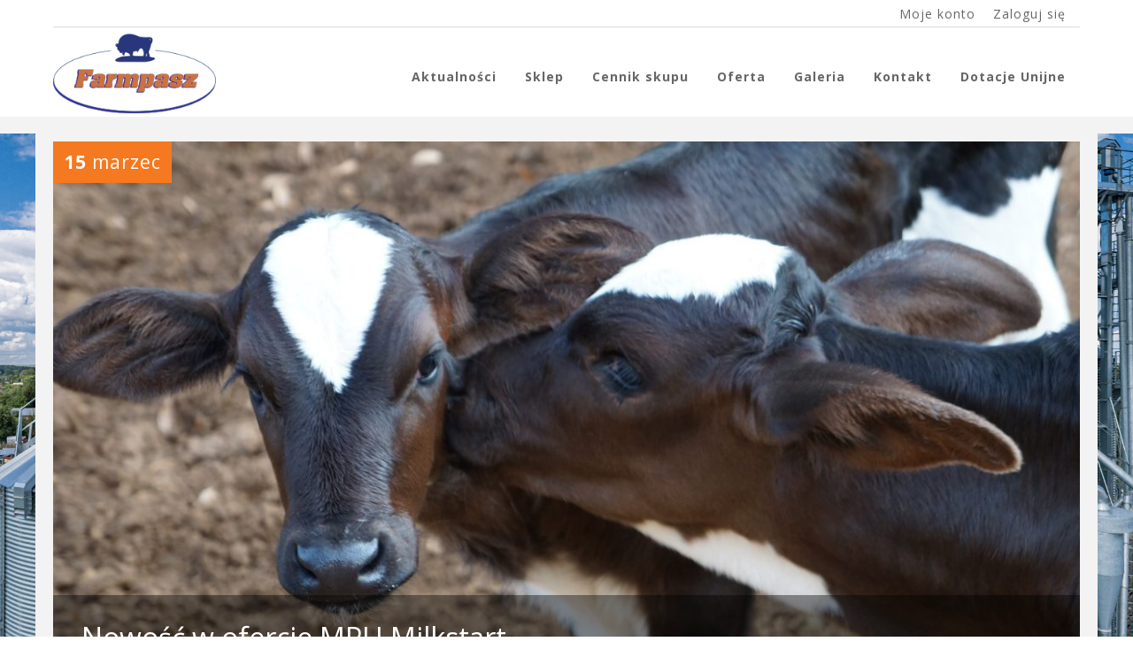

--- FILE ---
content_type: text/html; charset=UTF-8
request_url: http://farmpasz.pl/2018/03/15/nowosc-ofercie-mpu-milkstart/
body_size: 8900
content:
<!DOCTYPE HTML>

<html lang="pl-PL" class="no-js">
	<head>
		<meta charset="UTF-8" />
		<meta name="viewport" content="width=device-width, initial-scale=1, user-scalable=no" />
		<meta name="google-site-verification" content="LwmVzeHO1roCMNsMdi44IG7LGqeVlJMJWH1vzTrZcrA" />
		<script>(function(){document.documentElement.className='js'})();</script>
		<!-- Hotjar Tracking Code for http://farmpasz.pl -->
		<script>
		    (function(h,o,t,j,a,r){
		        h.hj=h.hj||function(){(h.hj.q=h.hj.q||[]).push(arguments)};
		        h._hjSettings={hjid:290882,hjsv:5};
		        a=o.getElementsByTagName('head')[0];
		        r=o.createElement('script');r.async=1;
		        r.src=t+h._hjSettings.hjid+j+h._hjSettings.hjsv;
		        a.appendChild(r);
		    })(window,document,'//static.hotjar.com/c/hotjar-','.js?sv=');
		</script>
        <title>Nowość w ofercie MPU Milkstart &#8211; Farmpasz sp. z o.o.</title>
<meta name='robots' content='max-image-preview:large' />
<link rel='dns-prefetch' href='//cdnjs.cloudflare.com' />
<link rel='dns-prefetch' href='//fonts.googleapis.com' />
<link rel='dns-prefetch' href='//maxcdn.bootstrapcdn.com' />
<link rel="alternate" type="application/rss+xml" title="Farmpasz sp. z o.o. &raquo; Nowość w ofercie MPU Milkstart Kanał z komentarzami" href="http://farmpasz.pl/2018/03/15/nowosc-ofercie-mpu-milkstart/feed/" />
<script type="text/javascript">
window._wpemojiSettings = {"baseUrl":"https:\/\/s.w.org\/images\/core\/emoji\/14.0.0\/72x72\/","ext":".png","svgUrl":"https:\/\/s.w.org\/images\/core\/emoji\/14.0.0\/svg\/","svgExt":".svg","source":{"concatemoji":"http:\/\/farmpasz.pl\/wp-includes\/js\/wp-emoji-release.min.js?ver=6.1.9"}};
/*! This file is auto-generated */
!function(e,a,t){var n,r,o,i=a.createElement("canvas"),p=i.getContext&&i.getContext("2d");function s(e,t){var a=String.fromCharCode,e=(p.clearRect(0,0,i.width,i.height),p.fillText(a.apply(this,e),0,0),i.toDataURL());return p.clearRect(0,0,i.width,i.height),p.fillText(a.apply(this,t),0,0),e===i.toDataURL()}function c(e){var t=a.createElement("script");t.src=e,t.defer=t.type="text/javascript",a.getElementsByTagName("head")[0].appendChild(t)}for(o=Array("flag","emoji"),t.supports={everything:!0,everythingExceptFlag:!0},r=0;r<o.length;r++)t.supports[o[r]]=function(e){if(p&&p.fillText)switch(p.textBaseline="top",p.font="600 32px Arial",e){case"flag":return s([127987,65039,8205,9895,65039],[127987,65039,8203,9895,65039])?!1:!s([55356,56826,55356,56819],[55356,56826,8203,55356,56819])&&!s([55356,57332,56128,56423,56128,56418,56128,56421,56128,56430,56128,56423,56128,56447],[55356,57332,8203,56128,56423,8203,56128,56418,8203,56128,56421,8203,56128,56430,8203,56128,56423,8203,56128,56447]);case"emoji":return!s([129777,127995,8205,129778,127999],[129777,127995,8203,129778,127999])}return!1}(o[r]),t.supports.everything=t.supports.everything&&t.supports[o[r]],"flag"!==o[r]&&(t.supports.everythingExceptFlag=t.supports.everythingExceptFlag&&t.supports[o[r]]);t.supports.everythingExceptFlag=t.supports.everythingExceptFlag&&!t.supports.flag,t.DOMReady=!1,t.readyCallback=function(){t.DOMReady=!0},t.supports.everything||(n=function(){t.readyCallback()},a.addEventListener?(a.addEventListener("DOMContentLoaded",n,!1),e.addEventListener("load",n,!1)):(e.attachEvent("onload",n),a.attachEvent("onreadystatechange",function(){"complete"===a.readyState&&t.readyCallback()})),(e=t.source||{}).concatemoji?c(e.concatemoji):e.wpemoji&&e.twemoji&&(c(e.twemoji),c(e.wpemoji)))}(window,document,window._wpemojiSettings);
</script>
<style type="text/css">
img.wp-smiley,
img.emoji {
	display: inline !important;
	border: none !important;
	box-shadow: none !important;
	height: 1em !important;
	width: 1em !important;
	margin: 0 0.07em !important;
	vertical-align: -0.1em !important;
	background: none !important;
	padding: 0 !important;
}
</style>
	<link rel='stylesheet' id='wp-block-library-css' href='http://farmpasz.pl/wp-includes/css/dist/block-library/style.min.css?ver=6.1.9' type='text/css' media='all' />
<link rel='stylesheet' id='wc-block-vendors-style-css' href='http://farmpasz.pl/wp-content/plugins/woocommerce/packages/woocommerce-blocks/build/vendors-style.css?ver=4.0.0' type='text/css' media='all' />
<link rel='stylesheet' id='wc-block-style-css' href='http://farmpasz.pl/wp-content/plugins/woocommerce/packages/woocommerce-blocks/build/style.css?ver=4.0.0' type='text/css' media='all' />
<link rel='stylesheet' id='classic-theme-styles-css' href='http://farmpasz.pl/wp-includes/css/classic-themes.min.css?ver=1' type='text/css' media='all' />
<style id='global-styles-inline-css' type='text/css'>
body{--wp--preset--color--black: #000000;--wp--preset--color--cyan-bluish-gray: #abb8c3;--wp--preset--color--white: #ffffff;--wp--preset--color--pale-pink: #f78da7;--wp--preset--color--vivid-red: #cf2e2e;--wp--preset--color--luminous-vivid-orange: #ff6900;--wp--preset--color--luminous-vivid-amber: #fcb900;--wp--preset--color--light-green-cyan: #7bdcb5;--wp--preset--color--vivid-green-cyan: #00d084;--wp--preset--color--pale-cyan-blue: #8ed1fc;--wp--preset--color--vivid-cyan-blue: #0693e3;--wp--preset--color--vivid-purple: #9b51e0;--wp--preset--gradient--vivid-cyan-blue-to-vivid-purple: linear-gradient(135deg,rgba(6,147,227,1) 0%,rgb(155,81,224) 100%);--wp--preset--gradient--light-green-cyan-to-vivid-green-cyan: linear-gradient(135deg,rgb(122,220,180) 0%,rgb(0,208,130) 100%);--wp--preset--gradient--luminous-vivid-amber-to-luminous-vivid-orange: linear-gradient(135deg,rgba(252,185,0,1) 0%,rgba(255,105,0,1) 100%);--wp--preset--gradient--luminous-vivid-orange-to-vivid-red: linear-gradient(135deg,rgba(255,105,0,1) 0%,rgb(207,46,46) 100%);--wp--preset--gradient--very-light-gray-to-cyan-bluish-gray: linear-gradient(135deg,rgb(238,238,238) 0%,rgb(169,184,195) 100%);--wp--preset--gradient--cool-to-warm-spectrum: linear-gradient(135deg,rgb(74,234,220) 0%,rgb(151,120,209) 20%,rgb(207,42,186) 40%,rgb(238,44,130) 60%,rgb(251,105,98) 80%,rgb(254,248,76) 100%);--wp--preset--gradient--blush-light-purple: linear-gradient(135deg,rgb(255,206,236) 0%,rgb(152,150,240) 100%);--wp--preset--gradient--blush-bordeaux: linear-gradient(135deg,rgb(254,205,165) 0%,rgb(254,45,45) 50%,rgb(107,0,62) 100%);--wp--preset--gradient--luminous-dusk: linear-gradient(135deg,rgb(255,203,112) 0%,rgb(199,81,192) 50%,rgb(65,88,208) 100%);--wp--preset--gradient--pale-ocean: linear-gradient(135deg,rgb(255,245,203) 0%,rgb(182,227,212) 50%,rgb(51,167,181) 100%);--wp--preset--gradient--electric-grass: linear-gradient(135deg,rgb(202,248,128) 0%,rgb(113,206,126) 100%);--wp--preset--gradient--midnight: linear-gradient(135deg,rgb(2,3,129) 0%,rgb(40,116,252) 100%);--wp--preset--duotone--dark-grayscale: url('#wp-duotone-dark-grayscale');--wp--preset--duotone--grayscale: url('#wp-duotone-grayscale');--wp--preset--duotone--purple-yellow: url('#wp-duotone-purple-yellow');--wp--preset--duotone--blue-red: url('#wp-duotone-blue-red');--wp--preset--duotone--midnight: url('#wp-duotone-midnight');--wp--preset--duotone--magenta-yellow: url('#wp-duotone-magenta-yellow');--wp--preset--duotone--purple-green: url('#wp-duotone-purple-green');--wp--preset--duotone--blue-orange: url('#wp-duotone-blue-orange');--wp--preset--font-size--small: 13px;--wp--preset--font-size--medium: 20px;--wp--preset--font-size--large: 36px;--wp--preset--font-size--x-large: 42px;--wp--preset--spacing--20: 0.44rem;--wp--preset--spacing--30: 0.67rem;--wp--preset--spacing--40: 1rem;--wp--preset--spacing--50: 1.5rem;--wp--preset--spacing--60: 2.25rem;--wp--preset--spacing--70: 3.38rem;--wp--preset--spacing--80: 5.06rem;}:where(.is-layout-flex){gap: 0.5em;}body .is-layout-flow > .alignleft{float: left;margin-inline-start: 0;margin-inline-end: 2em;}body .is-layout-flow > .alignright{float: right;margin-inline-start: 2em;margin-inline-end: 0;}body .is-layout-flow > .aligncenter{margin-left: auto !important;margin-right: auto !important;}body .is-layout-constrained > .alignleft{float: left;margin-inline-start: 0;margin-inline-end: 2em;}body .is-layout-constrained > .alignright{float: right;margin-inline-start: 2em;margin-inline-end: 0;}body .is-layout-constrained > .aligncenter{margin-left: auto !important;margin-right: auto !important;}body .is-layout-constrained > :where(:not(.alignleft):not(.alignright):not(.alignfull)){max-width: var(--wp--style--global--content-size);margin-left: auto !important;margin-right: auto !important;}body .is-layout-constrained > .alignwide{max-width: var(--wp--style--global--wide-size);}body .is-layout-flex{display: flex;}body .is-layout-flex{flex-wrap: wrap;align-items: center;}body .is-layout-flex > *{margin: 0;}:where(.wp-block-columns.is-layout-flex){gap: 2em;}.has-black-color{color: var(--wp--preset--color--black) !important;}.has-cyan-bluish-gray-color{color: var(--wp--preset--color--cyan-bluish-gray) !important;}.has-white-color{color: var(--wp--preset--color--white) !important;}.has-pale-pink-color{color: var(--wp--preset--color--pale-pink) !important;}.has-vivid-red-color{color: var(--wp--preset--color--vivid-red) !important;}.has-luminous-vivid-orange-color{color: var(--wp--preset--color--luminous-vivid-orange) !important;}.has-luminous-vivid-amber-color{color: var(--wp--preset--color--luminous-vivid-amber) !important;}.has-light-green-cyan-color{color: var(--wp--preset--color--light-green-cyan) !important;}.has-vivid-green-cyan-color{color: var(--wp--preset--color--vivid-green-cyan) !important;}.has-pale-cyan-blue-color{color: var(--wp--preset--color--pale-cyan-blue) !important;}.has-vivid-cyan-blue-color{color: var(--wp--preset--color--vivid-cyan-blue) !important;}.has-vivid-purple-color{color: var(--wp--preset--color--vivid-purple) !important;}.has-black-background-color{background-color: var(--wp--preset--color--black) !important;}.has-cyan-bluish-gray-background-color{background-color: var(--wp--preset--color--cyan-bluish-gray) !important;}.has-white-background-color{background-color: var(--wp--preset--color--white) !important;}.has-pale-pink-background-color{background-color: var(--wp--preset--color--pale-pink) !important;}.has-vivid-red-background-color{background-color: var(--wp--preset--color--vivid-red) !important;}.has-luminous-vivid-orange-background-color{background-color: var(--wp--preset--color--luminous-vivid-orange) !important;}.has-luminous-vivid-amber-background-color{background-color: var(--wp--preset--color--luminous-vivid-amber) !important;}.has-light-green-cyan-background-color{background-color: var(--wp--preset--color--light-green-cyan) !important;}.has-vivid-green-cyan-background-color{background-color: var(--wp--preset--color--vivid-green-cyan) !important;}.has-pale-cyan-blue-background-color{background-color: var(--wp--preset--color--pale-cyan-blue) !important;}.has-vivid-cyan-blue-background-color{background-color: var(--wp--preset--color--vivid-cyan-blue) !important;}.has-vivid-purple-background-color{background-color: var(--wp--preset--color--vivid-purple) !important;}.has-black-border-color{border-color: var(--wp--preset--color--black) !important;}.has-cyan-bluish-gray-border-color{border-color: var(--wp--preset--color--cyan-bluish-gray) !important;}.has-white-border-color{border-color: var(--wp--preset--color--white) !important;}.has-pale-pink-border-color{border-color: var(--wp--preset--color--pale-pink) !important;}.has-vivid-red-border-color{border-color: var(--wp--preset--color--vivid-red) !important;}.has-luminous-vivid-orange-border-color{border-color: var(--wp--preset--color--luminous-vivid-orange) !important;}.has-luminous-vivid-amber-border-color{border-color: var(--wp--preset--color--luminous-vivid-amber) !important;}.has-light-green-cyan-border-color{border-color: var(--wp--preset--color--light-green-cyan) !important;}.has-vivid-green-cyan-border-color{border-color: var(--wp--preset--color--vivid-green-cyan) !important;}.has-pale-cyan-blue-border-color{border-color: var(--wp--preset--color--pale-cyan-blue) !important;}.has-vivid-cyan-blue-border-color{border-color: var(--wp--preset--color--vivid-cyan-blue) !important;}.has-vivid-purple-border-color{border-color: var(--wp--preset--color--vivid-purple) !important;}.has-vivid-cyan-blue-to-vivid-purple-gradient-background{background: var(--wp--preset--gradient--vivid-cyan-blue-to-vivid-purple) !important;}.has-light-green-cyan-to-vivid-green-cyan-gradient-background{background: var(--wp--preset--gradient--light-green-cyan-to-vivid-green-cyan) !important;}.has-luminous-vivid-amber-to-luminous-vivid-orange-gradient-background{background: var(--wp--preset--gradient--luminous-vivid-amber-to-luminous-vivid-orange) !important;}.has-luminous-vivid-orange-to-vivid-red-gradient-background{background: var(--wp--preset--gradient--luminous-vivid-orange-to-vivid-red) !important;}.has-very-light-gray-to-cyan-bluish-gray-gradient-background{background: var(--wp--preset--gradient--very-light-gray-to-cyan-bluish-gray) !important;}.has-cool-to-warm-spectrum-gradient-background{background: var(--wp--preset--gradient--cool-to-warm-spectrum) !important;}.has-blush-light-purple-gradient-background{background: var(--wp--preset--gradient--blush-light-purple) !important;}.has-blush-bordeaux-gradient-background{background: var(--wp--preset--gradient--blush-bordeaux) !important;}.has-luminous-dusk-gradient-background{background: var(--wp--preset--gradient--luminous-dusk) !important;}.has-pale-ocean-gradient-background{background: var(--wp--preset--gradient--pale-ocean) !important;}.has-electric-grass-gradient-background{background: var(--wp--preset--gradient--electric-grass) !important;}.has-midnight-gradient-background{background: var(--wp--preset--gradient--midnight) !important;}.has-small-font-size{font-size: var(--wp--preset--font-size--small) !important;}.has-medium-font-size{font-size: var(--wp--preset--font-size--medium) !important;}.has-large-font-size{font-size: var(--wp--preset--font-size--large) !important;}.has-x-large-font-size{font-size: var(--wp--preset--font-size--x-large) !important;}
.wp-block-navigation a:where(:not(.wp-element-button)){color: inherit;}
:where(.wp-block-columns.is-layout-flex){gap: 2em;}
.wp-block-pullquote{font-size: 1.5em;line-height: 1.6;}
</style>
<link rel='stylesheet' id='woocommerce-layout-css' href='http://farmpasz.pl/wp-content/plugins/woocommerce/assets/css/woocommerce-layout.css?ver=4.9.5' type='text/css' media='all' />
<link rel='stylesheet' id='woocommerce-smallscreen-css' href='http://farmpasz.pl/wp-content/plugins/woocommerce/assets/css/woocommerce-smallscreen.css?ver=4.9.5' type='text/css' media='only screen and (max-width: 768px)' />
<link rel='stylesheet' id='woocommerce-general-css' href='http://farmpasz.pl/wp-content/plugins/woocommerce/assets/css/woocommerce.css?ver=4.9.5' type='text/css' media='all' />
<style id='woocommerce-inline-inline-css' type='text/css'>
.woocommerce form .form-row .required { visibility: visible; }
</style>
<link rel='stylesheet' id='google-fonts-css' href='http://fonts.googleapis.com/css?family=Open+Sans%3A400%2C700&#038;subset=latin%2Clatin-ext&#038;ver=6.1.9' type='text/css' media='all' />
<link rel='stylesheet' id='font-awesome-css' href='https://maxcdn.bootstrapcdn.com/font-awesome/4.4.0/css/font-awesome.min.css?ver=6.1.9' type='text/css' media='all' />
<link rel='stylesheet' id='farmpasz-style-css' href='http://farmpasz.pl/wp-content/themes/farmpasz/style.css?ver=6.1.9' type='text/css' media='all' />
<link rel='stylesheet' id='fancybox-css' href='http://farmpasz.pl/wp-content/plugins/easy-fancybox/css/jquery.fancybox.min.css?ver=1.3.24' type='text/css' media='screen' />
<link rel='stylesheet' id='msl-main-css' href='http://farmpasz.pl/wp-content/plugins/master-slider/public/assets/css/masterslider.main.css?ver=3.6.7' type='text/css' media='all' />
<link rel='stylesheet' id='msl-custom-css' href='http://farmpasz.pl/wp-content/uploads/master-slider/custom.css?ver=3.6' type='text/css' media='all' />
<script type='text/javascript' src='http://farmpasz.pl/wp-includes/js/jquery/jquery.min.js?ver=3.6.1' id='jquery-core-js'></script>
<script type='text/javascript' src='http://farmpasz.pl/wp-includes/js/jquery/jquery-migrate.min.js?ver=3.3.2' id='jquery-migrate-js'></script>
<script type='text/javascript' src='http://farmpasz.pl/wp-content/themes/farmpasz/main.js?ver=6.1.9' id='farmpasz-script-js'></script>
<script type='text/javascript' src='https://cdnjs.cloudflare.com/ajax/libs/scrollReveal.js/3.1.4/scrollreveal.min.js?ver=6.1.9' id='farmpasz-scrollreveal-script-js'></script>
<script type='text/javascript' src='https://cdnjs.cloudflare.com/ajax/libs/modernizr/2.8.3/modernizr.js?ver=6.1.9' id='modernizr-js'></script>
<link rel="https://api.w.org/" href="http://farmpasz.pl/wp-json/" /><link rel="alternate" type="application/json" href="http://farmpasz.pl/wp-json/wp/v2/posts/498" /><link rel="EditURI" type="application/rsd+xml" title="RSD" href="http://farmpasz.pl/xmlrpc.php?rsd" />
<link rel="wlwmanifest" type="application/wlwmanifest+xml" href="http://farmpasz.pl/wp-includes/wlwmanifest.xml" />
<meta name="generator" content="WordPress 6.1.9" />
<meta name="generator" content="WooCommerce 4.9.5" />
<link rel="canonical" href="http://farmpasz.pl/2018/03/15/nowosc-ofercie-mpu-milkstart/" />
<link rel='shortlink' href='http://farmpasz.pl/?p=498' />
<link rel="alternate" type="application/json+oembed" href="http://farmpasz.pl/wp-json/oembed/1.0/embed?url=http%3A%2F%2Ffarmpasz.pl%2F2018%2F03%2F15%2Fnowosc-ofercie-mpu-milkstart%2F" />
<link rel="alternate" type="text/xml+oembed" href="http://farmpasz.pl/wp-json/oembed/1.0/embed?url=http%3A%2F%2Ffarmpasz.pl%2F2018%2F03%2F15%2Fnowosc-ofercie-mpu-milkstart%2F&#038;format=xml" />
<script>var ms_grabbing_curosr = 'http://farmpasz.pl/wp-content/plugins/master-slider/public/assets/css/common/grabbing.cur', ms_grab_curosr = 'http://farmpasz.pl/wp-content/plugins/master-slider/public/assets/css/common/grab.cur';</script>
<meta name="generator" content="MasterSlider 3.6.7 - Responsive Touch Image Slider | avt.li/msf" />
	<noscript><style>.woocommerce-product-gallery{ opacity: 1 !important; }</style></noscript>
	<link rel="icon" href="http://farmpasz.pl/wp-content/uploads/2016/07/krowa_bez_tla_mini2.png" sizes="32x32" />
<link rel="icon" href="http://farmpasz.pl/wp-content/uploads/2016/07/krowa_bez_tla_mini2.png" sizes="192x192" />
<link rel="apple-touch-icon" href="http://farmpasz.pl/wp-content/uploads/2016/07/krowa_bez_tla_mini2.png" />
<meta name="msapplication-TileImage" content="http://farmpasz.pl/wp-content/uploads/2016/07/krowa_bez_tla_mini2.png" />
		<style type="text/css" id="wp-custom-css">
			
body>.wrapper>header>*>* .nav-menu-container ul li.wpmenucartli i.wpmenucart-icon-shopping-cart-0 {
    font-size: 3.42857143em;
    display: none!important;
}

li.wpmenucartli a.wpmenucart-contents span {
    display: none!;
    display: none!important;
}		</style>
			</head>
	<body class="post-template-default single single-post postid-498 single-format-standard theme-farmpasz _masterslider _ms_version_3.6.7 woocommerce-no-js"><div class="wrapper">
		<header><div><div>
				<div class="upper-nav-menu-container"><ul id="menu-upper-nav" class="upper-nav-menu"><li id="menu-item-64" class="menu-item menu-item-type-post_type menu-item-object-page menu-item-64"><a href="http://farmpasz.pl/moje-konto/">Moje konto</a></li>
<li><a href="http://farmpasz.pl/wp-login.php">Zaloguj się</a></li></ul></div>			<nav>

				<!-- LOGO -->
				<h1>
					<a href="http://farmpasz.pl">
                        <img id="farmpasz-logo" src="http://farmpasz.pl/wp-content/themes/farmpasz/images/logo.png" alt="Farmpasz sp. z o.o."/>
                    </a>
				</h1>

				<div class="nav-menu-container"><ul id="menu-main-menu" class="nav-menu"><li id="menu-item-109" class="menu-item menu-item-type-post_type menu-item-object-page current_page_parent menu-item-109"><a href="http://farmpasz.pl/aktualnosci/">Aktualności</a></li>
<li id="menu-item-11" class="menu-item menu-item-type-post_type menu-item-object-page menu-item-11"><a href="http://farmpasz.pl/sklep/">Sklep</a></li>
<li id="menu-item-97" class="menu-item menu-item-type-post_type menu-item-object-page menu-item-97"><a href="http://farmpasz.pl/cennik-skupu/">Cennik skupu</a></li>
<li id="menu-item-268" class="menu-item menu-item-type-post_type menu-item-object-page menu-item-268"><a href="http://farmpasz.pl/oferta/">Oferta</a></li>
<li id="menu-item-107" class="menu-item menu-item-type-post_type menu-item-object-page menu-item-107"><a href="http://farmpasz.pl/galeria/">Galeria</a></li>
<li id="menu-item-98" class="menu-item menu-item-type-post_type menu-item-object-page menu-item-98"><a href="http://farmpasz.pl/kontakt/">Kontakt</a></li>
<li id="menu-item-992" class="menu-item menu-item-type-post_type menu-item-object-page menu-item-992"><a href="http://farmpasz.pl/dotacje/">Dotacje Unijne</a></li>
</ul></div>                
				<a id="nav-close-btn"></a>
			</nav>
		</div></div></header>
		
		<div id="mobileTopBar">
			<h1>
				<a href="http://farmpasz.pl">
                    <img id="farmpasz-logo" src="http://farmpasz.pl/wp-content/themes/farmpasz/images/logo.png" alt="Farmpasz sp. z o.o."/>
                </a>
			</h1>
			<div id="nav-menu-toggle"></div>
		</div>
		
		<main><div><div>



	<article>
			<header class="entry-header">
				<img width="1200" height="674" src="http://farmpasz.pl/wp-content/uploads/2018/03/calf-834455_1280.jpg" class="attachment-post-thumbnail size-post-thumbnail wp-post-image" alt="" decoding="async" srcset="http://farmpasz.pl/wp-content/uploads/2018/03/calf-834455_1280.jpg 1200w, http://farmpasz.pl/wp-content/uploads/2018/03/calf-834455_1280-300x169.jpg 300w, http://farmpasz.pl/wp-content/uploads/2018/03/calf-834455_1280-1024x575.jpg 1024w" sizes="(max-width: 1200px) 100vw, 1200px" />				<div class="date-square">15 <span>marzec</span></div>
				<h2 class="entry-title">Nowość w ofercie MPU Milkstart</h2>
			</header>
			
			<div class="content">
				<p>Proponujemy Państwu naszą nową paszę  &#8211; MPU Milkstart, przeznaczoną dla krów po wycieleniu i na rozdojenie. Bardzo często po wycieleniu pojawia się problem z ujemnym bilansem energii. Paszą, którą przygotowaliśmy dzięki kukurydzy bez domieszki innych zbóż, zapewnia wysoką dawkę energii w postaci skrobi trawionej w jelitach. Dodatkowo, dzięki użyciu czerwonych alg i żywych kultur drożdży Levucell zabezpiecza przed kwasica żwacza.</p>
			</div>
	</article>


		[insert-modal-contact-form]		</div></div></main>
		<footer><div><div>
		
<div class="footer-widget-area" role="complementary">
	<div id="text-2" class="widget widget_text"><h3 class="widget-title">Farmpasz sp. z o.o.</h3>			<div class="textwidget"><ul>
<li>17-210 Narew, Makówka 79</li>
<li>tel. 85 681-67-33</li>
<li>fax. 85 681-67-23</li>
</ul></div>
		</div><div id="nav_menu-2" class="widget widget_nav_menu"><h3 class="widget-title">Obsługa klienta</h3><div class="menu-footer-menu-container"><ul id="menu-footer-menu" class="menu"><li id="menu-item-82" class="menu-item menu-item-type-post_type menu-item-object-page menu-item-82"><a href="http://farmpasz.pl/regulamin/">Regulamin</a></li>
<li id="menu-item-610" class="menu-item menu-item-type-post_type menu-item-object-page menu-item-610"><a href="http://farmpasz.pl/zamowienia-2/">Zamówienia</a></li>
<li id="menu-item-194" class="menu-item menu-item-type-post_type menu-item-object-page menu-item-194"><a href="http://farmpasz.pl/koszty-oraz-warunki-dostawy/">Koszty oraz warunki dostawy</a></li>
</ul></div></div><div id="text-3" class="widget widget_text"><h3 class="widget-title">Polityka prywatności</h3>			<div class="textwidget">Używamy plików cookies, aby ułatwić Ci korzystanie z naszego serwisu oraz do celów statystycznych. Jeśli nie blokujesz tych plików, to zgadzasz się na ich użycie oraz zapisanie w pamięci urządzenia. Pamiętaj, że możesz samodzielnie zarządzać cookies, zmieniając ustawienia przeglądarki.</div>
		</div></div>			<!-- footer -->

		</div></div></footer>
	</div>	<script type="text/javascript">
		(function () {
			var c = document.body.className;
			c = c.replace(/woocommerce-no-js/, 'woocommerce-js');
			document.body.className = c;
		})()
	</script>
	<script type='text/javascript' src='http://farmpasz.pl/wp-content/plugins/woocommerce/assets/js/jquery-blockui/jquery.blockUI.min.js?ver=2.70' id='jquery-blockui-js'></script>
<script type='text/javascript' id='wc-add-to-cart-js-extra'>
/* <![CDATA[ */
var wc_add_to_cart_params = {"ajax_url":"\/wp-admin\/admin-ajax.php","wc_ajax_url":"\/?wc-ajax=%%endpoint%%","i18n_view_cart":"Zobacz koszyk","cart_url":"http:\/\/farmpasz.pl\/koszyk\/","is_cart":"","cart_redirect_after_add":"no"};
/* ]]> */
</script>
<script type='text/javascript' src='http://farmpasz.pl/wp-content/plugins/woocommerce/assets/js/frontend/add-to-cart.min.js?ver=4.9.5' id='wc-add-to-cart-js'></script>
<script type='text/javascript' src='http://farmpasz.pl/wp-content/plugins/woocommerce/assets/js/js-cookie/js.cookie.min.js?ver=2.1.4' id='js-cookie-js'></script>
<script type='text/javascript' id='woocommerce-js-extra'>
/* <![CDATA[ */
var woocommerce_params = {"ajax_url":"\/wp-admin\/admin-ajax.php","wc_ajax_url":"\/?wc-ajax=%%endpoint%%"};
/* ]]> */
</script>
<script type='text/javascript' src='http://farmpasz.pl/wp-content/plugins/woocommerce/assets/js/frontend/woocommerce.min.js?ver=4.9.5' id='woocommerce-js'></script>
<script type='text/javascript' id='wc-cart-fragments-js-extra'>
/* <![CDATA[ */
var wc_cart_fragments_params = {"ajax_url":"\/wp-admin\/admin-ajax.php","wc_ajax_url":"\/?wc-ajax=%%endpoint%%","cart_hash_key":"wc_cart_hash_fb61f340ef29de61dd36f1d55cdcfb1c","fragment_name":"wc_fragments_fb61f340ef29de61dd36f1d55cdcfb1c","request_timeout":"5000"};
/* ]]> */
</script>
<script type='text/javascript' src='http://farmpasz.pl/wp-content/plugins/woocommerce/assets/js/frontend/cart-fragments.min.js?ver=4.9.5' id='wc-cart-fragments-js'></script>
<script type='text/javascript' src='http://farmpasz.pl/wp-content/themes/farmpasz/js/mobile-menu.js' id='farmpasz-mobile-menu-script-js'></script>
<script type='text/javascript' src='http://farmpasz.pl/wp-content/plugins/easy-fancybox/js/jquery.fancybox.min.js?ver=1.3.24' id='jquery-fancybox-js'></script>
<script type='text/javascript' id='jquery-fancybox-js-after'>
var fb_timeout, fb_opts={'overlayShow':true,'hideOnOverlayClick':true,'showCloseButton':true,'margin':20,'centerOnScroll':false,'enableEscapeButton':true,'autoScale':true };
if(typeof easy_fancybox_handler==='undefined'){
var easy_fancybox_handler=function(){
jQuery('.nofancybox,a.wp-block-file__button,a.pin-it-button,a[href*="pinterest.com/pin/create"],a[href*="facebook.com/share"],a[href*="twitter.com/share"]').addClass('nolightbox');
/* IMG */
var fb_IMG_select='a[href*=".jpg"]:not(.nolightbox,li.nolightbox>a),area[href*=".jpg"]:not(.nolightbox),a[href*=".jpeg"]:not(.nolightbox,li.nolightbox>a),area[href*=".jpeg"]:not(.nolightbox),a[href*=".png"]:not(.nolightbox,li.nolightbox>a),area[href*=".png"]:not(.nolightbox),a[href*=".webp"]:not(.nolightbox,li.nolightbox>a),area[href*=".webp"]:not(.nolightbox)';
jQuery(fb_IMG_select).addClass('fancybox image');
var fb_IMG_sections=jQuery('.gallery,.wp-block-gallery,.tiled-gallery,.wp-block-jetpack-tiled-gallery');
fb_IMG_sections.each(function(){jQuery(this).find(fb_IMG_select).attr('rel','gallery-'+fb_IMG_sections.index(this));});
jQuery('a.fancybox,area.fancybox,li.fancybox a').each(function(){jQuery(this).fancybox(jQuery.extend({},fb_opts,{'transitionIn':'elastic','easingIn':'easeOutBack','transitionOut':'elastic','easingOut':'easeInBack','opacity':false,'hideOnContentClick':false,'titleShow':true,'titlePosition':'over','titleFromAlt':true,'showNavArrows':true,'enableKeyboardNav':true,'cyclic':false}))});};
jQuery('a.fancybox-close').on('click',function(e){e.preventDefault();jQuery.fancybox.close()});
};
var easy_fancybox_auto=function(){setTimeout(function(){jQuery('#fancybox-auto').trigger('click')},1000);};
jQuery(easy_fancybox_handler);jQuery(document).on('post-load',easy_fancybox_handler);
jQuery(easy_fancybox_auto);
</script>
<script type='text/javascript' src='http://farmpasz.pl/wp-content/plugins/easy-fancybox/js/jquery.easing.min.js?ver=1.4.1' id='jquery-easing-js'></script>
<script type='text/javascript' src='http://farmpasz.pl/wp-content/plugins/easy-fancybox/js/jquery.mousewheel.min.js?ver=3.1.13' id='jquery-mousewheel-js'></script>

	<script>
	  (function(i,s,o,g,r,a,m){i['GoogleAnalyticsObject']=r;i[r]=i[r]||function(){
	  (i[r].q=i[r].q||[]).push(arguments)},i[r].l=1*new Date();a=s.createElement(o),
	  m=s.getElementsByTagName(o)[0];a.async=1;a.src=g;m.parentNode.insertBefore(a,m)
	  })(window,document,'script','https://www.google-analytics.com/analytics.js','ga');

	  ga('create', 'UA-84870828-1', 'auto');
	  ga('send', 'pageview');

	</script>

	</body>
</html>




--- FILE ---
content_type: text/css
request_url: http://farmpasz.pl/wp-content/themes/farmpasz/style.css?ver=6.1.9
body_size: 8399
content:
@font-face{font-family:'fpslineicons';src:url("fonts/fpslineicons.eot");src:url("fonts/fpslineicons.eot?#iefix") format("embedded-opentype"),url("fonts/fpslineicons.woff") format("woff"),url("fonts/fpslineicons.ttf") format("truetype"),url("fonts/fpslineicons.svg#ralewaybold") format("svg");font-weight:400;font-style:normal}body,button,input,select,textarea{color:#333;font-family:"Open Sans",sans-serif;font-size:16px;line-height:1.5}html,body{margin:0 auto;height:100%;padding:0;max-width:1920px}body{overflow-x:hidden;-webkit-font-smoothing:antialiased;-moz-osx-font-smoothing:grayscale}body>#wpadminbar{left:auto !important;max-width:1920px}body>.wrapper{position:relative;display:table;table-layout:fixed;height:100%;width:100%;overflow:visible;background-color:transparent}body>.wrapper>*>div{display:table-row;height:0}body>.wrapper>header{display:table-header-group}@media only screen and (min-width: 960px){body>.wrapper>header>div{background-color:white}}body>.wrapper>main{display:table-row-group}body>.wrapper>main>div{height:auto}body>.wrapper>main>div>div{min-height:100%}@media only screen and (max-width: 960px){body>.wrapper>main>div>div{margin-top:70px;padding-left:0 !important;padding-right:0 !important}}body>.wrapper>footer{display:table-footer-group}body>.wrapper>footer>div{background-color:white}h1,h2,h3,h4,h5,h6{font-weight:700}h1{font-family:"Open Sans",sans-serif;margin-top:.83333333em;margin-bottom:.83333333em;font-size:4.5em;line-height:1.14285714em}h1+h1{margin-top:-.83333333em}h2+h1{margin-top:-.66666667em}h3+h1{margin-top:-.5em}h4+h1{margin-top:-.33333333em}h5+h1{margin-top:-.22222222em}h6+h1{margin-top:-.11111111em}h2{margin-top:.83333333em;margin-bottom:.83333333em;font-size:2em;line-height:1.11111111em}h1+h2{margin-top:-1em}h2+h2{margin-top:-.8em}h3+h2{margin-top:-.6em}h4+h2{margin-top:-.4em}h5+h2{margin-top:-.26666667em}h6+h2{margin-top:-.13333333em}h3{margin-top:.75em;margin-bottom:.75em;font-size:1.33333333em;line-height:1.16666667em}h1+h3{margin-top:-1.25em}h2+h3{margin-top:-1em}h3+h3{margin-top:-.75em}h4+h3{margin-top:-.5em}h5+h3{margin-top:-.33333333em}h6+h3{margin-top:-.16666667em}h4{margin-top:.77777778em;margin-bottom:.77777778em;font-size:1em;line-height:1.22222222em}h1+h4{margin-top:-1.66666667em}h2+h4{margin-top:-1.33333333em}h3+h4{margin-top:-1em}h4+h4{margin-top:-.66666667em}h5+h4{margin-top:-.44444444em}h6+h4{margin-top:-.22222222em}h5{margin-top:.71428571em;margin-bottom:.71428571em;font-size:.875em;line-height:1.28571429em}h1+h5{margin-top:-2.14285714em}h2+h5{margin-top:-1.71428571em}h3+h5{margin-top:-1.28571429em}h4+h5{margin-top:-.85714286em}h5+h5{margin-top:-.57142857em}h6+h5{margin-top:-.28571429em}h6{margin-top:.6em;margin-bottom:.6em;font-size:.55555556em;line-height:1.4em}h1+h6{margin-top:-3em}h2+h6{margin-top:-2.4em}h3+h6{margin-top:-1.8em}h4+h6{margin-top:-1.2em}h5+h6{margin-top:-.8em}h6+h6{margin-top:-.4em}p{margin-top:.77777778em;margin-bottom:.77777778em;font-size:1em;line-height:1.22222222em;line-height:1.33333333em}a{color:#7f7f7f;text-decoration:none;opacity:1;-webkit-transition-property:opacity;transition-property:opacity;-webkit-transition-duration:0.25s;transition-duration:0.25s}a:focus,a:hover{opacity:.75}a.button{-webkit-transition:all .5s ease;transition:all .5s ease;padding:.5625em .875em .6875em;display:inline-block;font-weight:400;border-radius:2px;border:1px solid #fff}@media only screen and (min-width: 960px){body>.wrapper>header>*>*{max-width:1160px;margin-left:auto;margin-right:auto;padding:0 20px}body>.wrapper>header>*>*:after{content:" ";display:block;clear:both}body>.wrapper>header>*>* nav{position:relative}body>.wrapper>header>*>* nav>h1{font-size:1em;font-family:"Open Sans",sans-serif;margin:5px auto 0}body>.wrapper>header>*>* nav>h1 a{display:block}body>.wrapper>header>*>* nav>h1 a img{height:93px;width:auto}body>.wrapper>header>*>* nav>h1 a:hover{opacity:1}body>.wrapper>header>*>* .nav-menu-container{position:absolute;top:0.7em;right:0}body>.wrapper>header>*>* .nav-menu-container ul{display:block;margin:0}body>.wrapper>header>*>* .nav-menu-container ul li{display:inline-block;margin:0 1em;float:left;padding-top:1.5em}body>.wrapper>header>*>* .nav-menu-container ul li.current_page_item>a:after{width:100%;background:#FFF}body>.wrapper>header>*>* .nav-menu-container ul li.wpmenucartli{padding-top:0}body>.wrapper>header>*>* .nav-menu-container ul li.wpmenucartli i.wpmenucart-icon-shopping-cart-0{font-size:3.42857143em}body>.wrapper>header>*>* .nav-menu-container ul li.wpmenucartli i.wpmenucart-icon-shopping-cart-0:before{font-family:'fpslineicons';content:"\e8db"}body>.wrapper>header>*>* .nav-menu-container ul li.wpmenucartli span.amount{color:#f47921;font-size:1.64285714em;font-weight:400}body>.wrapper>header>*>* .nav-menu-container ul li.wpmenucartli span.amount:before{content:'Koszyk';color:#666;display:block;font-size:.69565217em;line-height:.625em}body>.wrapper>header>*>* .nav-menu-container .current-menu-item>a,body>.wrapper>header>*>* .nav-menu-container .current_page_item>a{color:#f47921}body>.wrapper>header>*>* .nav-menu-container a{font-size:.875em;font-weight:700;display:inline-block;position:relative;color:#666;letter-spacing:1px;text-shadow:none;padding:5px 0;-webkit-transition:color 0.3s;transition:color 0.3s}body>.wrapper>header>*>* .nav-menu-container a::after{content:'';position:absolute;left:0;bottom:0;width:100%;height:2px;background:#f47921;opacity:0;-webkit-transform:translateY(5px);-ms-transform:translateY(5px);transform:translateY(5px);-webkit-transition:-webkit-transform 0.3s, opacity 0.3s;transition:transform 0.3s, opacity 0.3s;pointer-events:none}body>.wrapper>header>*>* .nav-menu-container a:hover::after,body>.wrapper>header>*>* .nav-menu-container a:focus::after{opacity:1;-webkit-transform:translateY(0px);-ms-transform:translateY(0px);transform:translateY(0px)}body>.wrapper>header>*>* .nav-menu-container a:hover{color:#f47921;opacity:1}body>.wrapper>header>*>* .nav-menu-container .wpmenucartli>a::after{opacity:0}body>.wrapper>header>*>* .upper-nav-menu-container{border-bottom:1px solid #DDD;position:relative;height:30px}body>.wrapper>header>*>* .upper-nav-menu-container>ul{margin:0;position:absolute;top:0;right:0}body>.wrapper>header>*>* .upper-nav-menu-container>ul li{display:inline-block;margin-right:1em}body>.wrapper>header>*>* .upper-nav-menu-container>ul li a{font-size:.875em;font-weight:400;display:inline-block;color:#666;letter-spacing:1px;text-shadow:none;padding:5px 0}}body>.wrapper>footer>*>*{max-width:1160px;margin-left:auto;margin-right:auto;background-color:#FFF;padding:0 1em}body>.wrapper>footer>*>*:after{content:" ";display:block;clear:both}body>.wrapper>footer>*>* .footer-widget-area{display:-webkit-box;display:-webkit-flex;display:-ms-flexbox;display:flex;-webkit-box-pack:justify;-webkit-justify-content:space-between;-ms-flex-pack:justify;justify-content:space-between;-webkit-flex-wrap:wrap;-ms-flex-wrap:wrap;flex-wrap:wrap;padding:1em 0}body>.wrapper>footer>*>* .footer-widget-area>*{width:29.50191571%}@media only screen and (min-width: 480px) and (max-width: 720px){body>.wrapper>footer>*>* .footer-widget-area>*{width:47.12643678%}body>.wrapper>footer>*>* .footer-widget-area>*:nth-child(3){width:100%}}@media only screen and (max-width: 479px){body>.wrapper>footer>*>* .footer-widget-area>*{width:100%}}body>.wrapper>footer>*>* .footer-widget-area>*:last-child{font-size:14px;text-align:justify}body>.wrapper>footer>*>* .footer-widget-area>* .widget-title{font-size:16px;color:#666}body>.wrapper>footer>*>* .footer-widget-area>*>*>ul{list-style-type:none;padding-left:0}body>.wrapper>footer>*>* .footer-widget-area>*>*>ul>li{line-height:1.6em}body>.wrapper{position:relative;overflow:hidden;width:100%}body>.wrapper>*{width:100%}body>.wrapper>header{z-index:100}#nav-close-btn{display:none}#mobileTopBar{height:4.375em;display:none;background-color:#FFF;margin-bottom:1em}.home #mobileTopBar{margin:0}@media only screen and (max-width: 959px){.header-main{background-color:#fff}#mobileTopBar{display:block;width:100%;height:70px;background:#FFF;position:fixed;z-index:1}#mobileTopBar #nav-menu-toggle{width:4.375em;height:100%;margin-left:1.125em;float:right;line-height:1em;-webkit-transition:all 0.5s;transition:all 0.5s}#mobileTopBar #nav-menu-toggle:before{content:'\f0c9';font-size:2.5em;line-height:1.5em;font-family:'FontAwesome';color:#333;margin-top:0.15em;float:left}#mobileTopBar h1{float:left;margin:0 0 0 10px}#mobileTopBar h1 img{height:69px;width:auto}#mobileTopBar .mobile-site-title{display:block;float:right;margin:0;padding:0;font-weight:200}#mobileTopBar .mobile-site-title>a{font-size:3.125em;line-height:1.4em;color:#333;margin-right:.32em}}@media only screen and (max-width: 959px) and (min-width: 960px){#mobileTopBar{display:none}}@media only screen and (max-width: 959px){.js-nav #nav-menu-toggle{opacity:0.3;height:50px;weight:50px;backgroud-color:#333;display:block}body>.wrapper>header{position:absolute;top:0}body>.wrapper>header:not(:target){z-index:1;height:0}body>.wrapper>header:target .close-btn{display:block}body>.wrapper>header .close-btn{position:absolute;top:3px;right:10px}body>.wrapper>header .close-btn:before{content:'\f406';font-family:'Genericons';font-size:2em}body>.wrapper>header .header-main{position:relative;padding:0}body>.wrapper>header .header-main .skip-link{display:none}body>.wrapper>header ul{list-style-type:none}body>.wrapper>header li{position:relative}body>.wrapper>header li a{color:#fff;font-size:18px;line-height:2em;text-transform:uppercase;letter-spacing:1px}body>.wrapper>header li.is-active:after{z-index:50;display:block;content:"";position:absolute;top:50%;right:-0.03125em;margin-top:-0.625em}.js-ready body>.wrapper>header{height:100%;width:70%;position:fixed;padding-top:2em}.js-ready body>.wrapper>header h1{display:none}.js-ready body>.wrapper>header .close-btn{display:block;opacity:0.7}.js-ready body>.wrapper>header .close-btn:focus,.js-ready body>.wrapper>header .close-btn:hover{opacity:1}.js-ready body>.wrapper>header{left:-70%}.js-ready body>.wrapper>*{left:0}.js-nav body>.wrapper>*{left:70%}.csstransforms3d.csstransitions.js-ready body>.wrapper>header{left:0;-webkit-transform:translate3d(-100%, 0, 0);-ms-transform:translate3d(-100%, 0, 0);transform:translate3d(-100%, 0, 0)}.csstransforms3d.csstransitions.js-nav body>.wrapper>header{-webkit-transform:translate3d(0, 0, 0);-ms-transform:translate3d(0, 0, 0);transform:translate3d(0, 0, 0);-webkit-transition:-webkit-transform 500ms ease;transition:transform 500ms ease}.csstransforms3d.csstransitions.js-ready body>.wrapper>*{left:0 !important;-webkit-transform:translate3d(0, 0, 0);-ms-transform:translate3d(0, 0, 0);transform:translate3d(0, 0, 0);-webkit-transition:-webkit-transform 500ms ease;transition:transform 500ms ease}.csstransforms3d.csstransitions.js-nav body>.wrapper>*{-webkit-transform:translate3d(70%, 0, 0) scale3d(1, 1, 1);-ms-transform:translate3d(70%, 0, 0) scale3d(1, 1, 1);transform:translate3d(70%, 0, 0) scale3d(1, 1, 1)}.csstransforms3d.csstransitions.js-ready body>.wrapper>header>div>div{opacity:0.7;-webkit-transition:opacity 300ms 100ms, -webkit-transform 500ms ease;-webkit-transition-delay:ease, 0s;-webkit-transition:opacity 300ms 100ms ease, -webkit-transform 500ms ease;transition:opacity 300ms 100ms ease, transform 500ms ease;-webkit-transform:translate3d(5%, 0, 0) scale3d(0.9, 0.9, 0.9);-ms-transform:translate3d(5%, 0, 0) scale3d(0.9, 0.9, 0.9);transform:translate3d(5%, 0, 0) scale3d(0.9, 0.9, 0.9);-webkit-transform-origin:50% 0%;-ms-transform-origin:50% 0%;transform-origin:50% 0%}.csstransforms3d.csstransitions.js-nav body>.wrapper>header>div>div{opacity:1;-webkit-transform:translate3d(0, 0, 0);-ms-transform:translate3d(0, 0, 0);transform:translate3d(0, 0, 0)}}@media only screen and (max-width: 959px){.js-ready body>.wrapper>header{height:100%;min-height:300px;overflow:visible;width:30%;background:#c4c4c4}.js-ready body>.wrapper>header{left:-30%}.js-nav body>.wrapper>*{left:30%}.csstransforms3d.csstransitions.js-nav body>.wrapper>*{-webkit-transform:translate3d(30%, 0, 0) scale3d(1, 1, 1);-ms-transform:translate3d(30%, 0, 0) scale3d(1, 1, 1);transform:translate3d(30%, 0, 0) scale3d(1, 1, 1)}}@media only screen and (max-width: 768px){.js-ready body>.wrapper>header{left:-40%;width:40%}.js-nav body>.wrapper>*{left:40%}.csstransforms3d.csstransitions.js-nav body>.wrapper>*{-webkit-transform:translate3d(40%, 0, 0) scale3d(1, 1, 1);-ms-transform:translate3d(40%, 0, 0) scale3d(1, 1, 1);transform:translate3d(40%, 0, 0) scale3d(1, 1, 1)}}@media only screen and (max-width: 480px){.js-ready body>.wrapper>header{left:-60%;width:60%}.js-nav body>.wrapper>*{left:60%}.csstransforms3d.csstransitions.js-nav body>.wrapper>*{-webkit-transform:translate3d(60%, 0, 0) scale3d(1, 1, 1);-ms-transform:translate3d(60%, 0, 0) scale3d(1, 1, 1);transform:translate3d(60%, 0, 0) scale3d(1, 1, 1)}}.ui-widget:active{outline:none}.ui-corner-all{border-radius:0px}.ui-widget-content{background:#F7F7F7;border:1px solid #DDD;color:#333}.ui-slider-horizontal{height:25px}.ui-slider{position:relative;width:90%}.ui-state-default,.ui-widget-content .ui-state-default{background:#AAA;border:1px solid #BBB;font-weight:bold;outline:medium none}.ui-slider-horizontal .ui-slider-handle{margin-left:-3px;top:-3px}.ui-slider-range{background:#ffffff;background:-webkit-gradient(linear, left top, left bottom, color-stop(0%, #fff), color-stop(100%, #eaeaea));background:-webkit-linear-gradient(top, #fff 0%, #eaeaea 100%);background:-webkit-linear-gradient(top, #ffffff 0%, #eaeaea 100%);background:linear-gradient(to bottom, #ffffff 0%,#eaeaea 100%);filter:progid:DXImageTransform.Microsoft.gradient( startColorstr='#ffffff', endColorstr='#eaeaea',GradientType=0 );position:absolute;border:0;top:0;height:100%}.lb-modal-contact-form-antispam-slider .ui-slider-handle{cursor:pointer;height:35px;position:absolute;width:20px;z-index:2}.ui-slider-handle:hover{background:#763506}.lb-modal-contact-form-antispam-slider .ui-widget-header{background-image:none;background-color:#f47921}#lb-modal-contact-form-window{font-size:.875em;font-family:"Open Sans",sans-serif;margin-bottom:1.42857143em}.lb-modal-contact-form-antispam{width:90%;margin-left:auto;margin-right:auto}.lb-modal-contact-form-antispam-info{padding-bottom:15px;width:70%;margin-left:auto;margin-right:auto;text-align:center}.lb-modal-contact-form-antispam-slider{height:32px;width:50%;margin-left:auto;margin-right:auto;text-align:center}#lb-modal-contact-form-window input,#lb-modal-contact-form-window textarea{background-color:#F5F5F5;border:1px solid #EEE;font-size:1em}#lb-modal-contact-form-contact,#lb-modal-contact-form-mail,#lb-modal-contact-form-tel,#lb-modal-contact-form-message,#lb-modal-contact-form-copy{border-radius:0;box-shadow:none;font-size:14px;resize:none;padding:5px;margin:5px;line-height:18px}#lb-modal-contact-form-window textarea{height:200px}#lb-modal-contact-form-contact,#lb-modal-contact-form-mail,#lb-modal-contact-form-tel,#lb-modal-contact-form-message{width:95%}#lb-modal-contact-form-window input:hover,#lb-modal-contact-form-window textarea:hover,#lb-modal-contact-form-window input:focus,#lb-modal-contact-form-window textarea:focus{border-color:1px solid #DDD;box-shadow:rgba(0,0,0,0.2) 0px 0px 3px;-moz-box-shadow:rgba(0,0,0,0.2) 0px 0px 3px;-webkit-box-shadow:rgba(0,0,0,0.2) 0px 0px 3px}#lb-modal-contact-form-window label{color:#999;font-size:1em}#lb-modal-contact-form-window p{text-align:left}.lb-modal-contact-form-submit{width:60%;margin-left:auto;margin-right:auto}.lb-modal-contact-form-submit>.submit>input{font-size:1.14285714em;letter-spacing:1.5px}.lb-modal-contact-form-send,.lb-modal-contact-form-btn{display:block;background:#f47921;background-image:-webkit-linear-gradient(top, #f47921, #d7600b);background-image:linear-gradient(to bottom, #f47921,#d7600b);border-radius:0px;padding:20px;line-height:20px;width:120px;cursor:pointer;text-decoration:none;text-align:center;margin-left:auto;margin-right:auto}.lb-modal-contact-form-btn{padding:20px 10px 20px 30px}label.lb-modal-contact-form-btn,.lb-modal-contact-form-send{font-family:"Open Sans",sans-serif;font-size:16px;color:white}.lb-modal-contact-form-btn:hover,.lb-modal-contact-form-send:hover{background:#f69652;background-image:-webkit-linear-gradient(top, #f69652, #f47921);background-image:linear-gradient(to bottom, #f69652,#f47921);text-decoration:none}.lb-modal-contact-form-modal-content{background:#fff;border:2px solid #ddd;position:relative;margin:10% auto;width:40%;min-width:300px;box-shadow:0px 0px 20px #000;border-radius:2px}#lb-modal-contact-form-overlay{display:none;position:fixed;top:0;bottom:0;left:0;right:0;background-color:rgba(0,0,0,0.65);z-index:100}#lb-modal-contact-form-open{text-decoration:none;position:fixed;bottom:0;right:0}#lb-modal-contact-form-open:hover{opacity:1}#lb-modal-contact-form-open label{position:relative}#lb-modal-contact-form-open label:before{font-family:'fpslineicons';content:"\e80e";font-size:24px;position:absolute;left:24px;top:22px}@media only screen and (max-width: 600px){main>*>*>#lb-modal-contact-form-open{display:none}}#lb-modal-contact-form-overlay:target{display:block}#lb-modal-contact-form-window .btn-close{color:#AAA;cursor:pointer;font-size:46px;line-height:1em;position:absolute;top:3px;right:8px;text-decoration:none}#lb-modal-contact-form-window .btn-close:hover,#lb-modal-contact-form-window .btn-close:focus{color:#999}.lb-modal-contact-form-main,.lb-modal-contact-form-top{padding:15px}.lb-modal-contact-form-main p{margin:0px}.lb-modal-contact-form-top{border-bottom:#AAA solid 1px;background:#F5F5F5;border-radius:0px}.lb-modal-contact-form-top h2{font-family:"Open Sans",sans-serif;font-size:1.5em;font-weight:normal;letter-spacing:1px;text-align:center;margin:0px;padding:0px;color:#999}@media screen and (max-width: 768px){.ui-slider-horizontal{height:15px}.lb-modal-contact-form-antispam-slider .ui-slider-handle{height:30px;width:15px}#lb-modal-contact-form-window{font-size:12px;margin-bottom:15px}#lb-modal-contact-form-window textarea{height:125px}.lb-modal-contact-form-antispam-info{padding-bottom:10px}.lb-modal-contact-form-antispam-slider{height:25px}.lb-modal-contact-form-top h2{font-size:16px}}body.error404>.wrapper>main{background:#f3f3f3 url(images/grass_bg.jpg) no-repeat fixed center bottom;background-size:contain}body.error404>.wrapper>main>*>*{max-width:1160px;margin-left:auto;margin-right:auto;padding:0 20px;background-color:#f3f3f3;padding-top:28px;display:-webkit-box;display:-webkit-flex;display:-ms-flexbox;display:flex}body.error404>.wrapper>main>*>*:after{content:" ";display:block;clear:both}body.error404>.wrapper>main>*>*>article{width:100%;background-color:#FFF;margin-bottom:1em}body.error404>.wrapper>main>*>*>article .content{padding-bottom:2em}body.error404>.wrapper>main>*>*>article img{margin:1em auto 0;display:block}body.error404>.wrapper>main>*>*>article h1{text-align:center;margin-top:0}body.error404>.wrapper>main>*>*>article h2{font-size:1.75em;font-weight:400;text-transform:uppercase;margin-left:.57142857em}body.error404>.wrapper>main>*>*>article p{margin-left:1em;margin-right:1em;text-align:center}body.error404>.wrapper>main>*>*>article a{color:#f47921}body.single-post>.wrapper>main>*>*{max-width:1160px;margin-left:auto;margin-right:auto;padding:0 20px}body.single-post>.wrapper>main>*>*:after{content:" ";display:block;clear:both}body.single-post>.wrapper>main>*>*>article header{background:#FFF url(images/krowa_bez_tla_mini.png) no-repeat center center}body.single-post>.wrapper>main>*>*>article .content{padding-bottom:2em !important}body.single-post>.wrapper>main>*>*>article .content p{padding-bottom:0}body.single-post>.wrapper>main>*>*>article .content p+ul{margin-top:0}body.single-post>.wrapper>main>*>*>article .content pre{padding-left:1em;padding-right:1em}body.single-post>.wrapper>main>*>*>article .content .addthis_toolbox.addthis_default_style{float:right;margin-bottom:12px}body.page>.wrapper>main:before{background:#f3f3f3 url(images/grass_bg.jpg) no-repeat fixed center bottom;background-size:contain;content:'';position:absolute;top:0;bottom:0;left:0;right:0;z-index:-1;display:block}body.page>.wrapper>main>*>*{max-width:1160px;margin-left:auto;margin-right:auto;padding:0 20px;background-color:#f3f3f3;padding-top:28px;display:-webkit-box;display:-webkit-flex;display:-ms-flexbox;display:flex}body.page>.wrapper>main>*>*:after{content:" ";display:block;clear:both}body.page>.wrapper>main>*>*>article{width:100%;background-color:#FFF;margin-bottom:1em}body.page>.wrapper>main>*>*>article .content{padding-bottom:2em}body.page>.wrapper>main>*>*>article h2{font-size:1.75em;font-weight:400;text-transform:uppercase;margin-left:.57142857em}body.page>.wrapper>main>*>*>article p{margin-left:1em;margin-right:1em}body.page>.wrapper>main>*>*>article .gallery dl.gallery-item{margin:0;margin-top:0 !important}body.page>.wrapper>main>*>*>article .gallery dl.gallery-item dd{display:none}body.page>.wrapper>main>*>*>article .gallery dl.gallery-item dt{width:100%}body.page>.wrapper>main>*>*>article .gallery dl.gallery-item dt a{position:relative;width:100%;padding-bottom:56.25%;overflow:hidden;display:block}body.page>.wrapper>main>*>*>article .gallery dl.gallery-item dt a img{position:absolute;left:0;top:0;width:100%;height:auto;border-color:#FFF !important}body.page>.wrapper>main>*>*>article .gallery-columns-3>.gallery-item{width:33.3% !important}body.page-template-cennik-page>.wrapper>main>*>*{max-width:1160px;margin-left:auto;margin-right:auto;padding:0 20px;background-color:#f3f3f3;padding-top:28px;display:-webkit-box;display:-webkit-flex;display:-ms-flexbox;display:flex}body.page-template-cennik-page>.wrapper>main>*>*:after{content:" ";display:block;clear:both}body.page-template-cennik-page>.wrapper>main>*>*>article{width:100%;background-color:#FFF;margin-bottom:1em}body.page-template-cennik-page>.wrapper>main>*>*>article h2{font-size:1.75em;font-weight:400;text-transform:uppercase;margin-left:.57142857em}body.page-template-cennik-page>.wrapper>main>*>*>article p{margin-left:1em;margin-right:1em}body.page-template-cennik-page>.wrapper>main>*>*>article .cennik-table table{border-collapse:collapse;text-align:center;width:100%}body.page-template-cennik-page>.wrapper>main>*>*>article .cennik-table{margin-left:10px;margin-right:10px;font:normal 1em/1.5em "Open Sans",sans-serif;background:#fff;overflow:hidden;border:1px solid #8C8C8C;border-radius:3px}body.page-template-cennik-page>.wrapper>main>*>*>article .cennik-table table td,body.page-template-cennik-page>.wrapper>main>*>*>article .cennik-table table th{padding:3px 10px}body.page-template-cennik-page>.wrapper>main>*>*>article .cennik-table table thead th{background:-webkit-gradient(linear, left top, left bottom, color-stop(0.05, #8C8C8C), color-stop(1, #7D7D7D));filter:progid:DXImageTransform.Microsoft.gradient(startColorstr='#8C8C8C', endColorstr='#7D7D7D');background-color:#8C8C8C;color:#FFFFFF;font-size:.875em;font-weight:bold;border-left:1px solid #A3A3A3}body.page-template-cennik-page>.wrapper>main>*>*>article .cennik-table table thead th:first-child{border:none}body.page-template-cennik-page>.wrapper>main>*>*>article .cennik-table table tbody tr td{color:#7D7D7D;border-left:1px solid #DBDBDB;font-size:.9375em;font-weight:normal}body.page-template-cennik-page>.wrapper>main>*>*>article .cennik-table table tbody tr td:nth-child(1),body.page-template-cennik-page>.wrapper>main>*>*>article .cennik-table table tbody tr td:nth-child(2),body.page-template-cennik-page>.wrapper>main>*>*>article .cennik-table table tbody tr td:nth-child(5),body.page-template-cennik-page>.wrapper>main>*>*>article .cennik-table table tbody tr td:nth-child(8){font-weight:bold}body.page-template-cennik-page>.wrapper>main>*>*>article .cennik-table table tbody tr:nth-child(even) td{background:#EBEBEB;color:#7D7D7D}body.page-template-cennik-page>.wrapper>main>*>*>article .cennik-table table tbody td:first-child{border-left:none}body.page-template-cennik-page>.wrapper>main>*>*>article .cennik-table table tbody tr:last-child td{border-bottom:none}body.page-template-contact-page>.wrapper>main>*>*{max-width:1160px;margin-left:auto;margin-right:auto;padding:0 20px;background-color:#f3f3f3;padding-top:28px;display:-webkit-box;display:-webkit-flex;display:-ms-flexbox;display:flex}body.page-template-contact-page>.wrapper>main>*>*:after{content:" ";display:block;clear:both}body.page-template-contact-page>.wrapper>main>*>*>article{width:100%;background-color:#FFF;margin-bottom:1em}body.page-template-contact-page>.wrapper>main>*>*>article h2{font-size:1.75em;font-weight:400;text-transform:uppercase;margin-left:.57142857em}body.page-template-contact-page>.wrapper>main>*>*>article p{margin-left:1em;margin-right:1em}body.page-template-contact-page>.wrapper>main>*>*>article .content{*zoom:1}body.page-template-contact-page>.wrapper>main>*>*>article .content:before,body.page-template-contact-page>.wrapper>main>*>*>article .content:after{content:"";display:table}body.page-template-contact-page>.wrapper>main>*>*>article .content:after{clear:both}body.page-template-contact-page>.wrapper>main>*>*>article .content .contact-info{display:block;width:35%;float:left}body.page-template-contact-page>.wrapper>main>*>*>article .content .contact-info h3{margin-bottom:0;text-transform:uppercase;letter-spacing:1px}body.page-template-contact-page>.wrapper>main>*>*>article .content .contact-info h3+p{margin-top:5px}body.page-template-contact-page>.wrapper>main>*>*>article .content .contact-info p,body.page-template-contact-page>.wrapper>main>*>*>article .content .contact-info h3,body.page-template-contact-page>.wrapper>main>*>*>article .content .contact-info h4{margin-left:32px}body.page-template-contact-page>.wrapper>main>*>*>article .content .contact-info p{line-height:1.7em;margin-bottom:0;letter-spacing:0.5px}body.page-template-contact-page>.wrapper>main>*>*>article .content .contact-info p span{font-style:italic}body.page-template-contact-page>.wrapper>main>*>*>article .content .contact-info p+p{margin-top:0;margin-bottom:12px}body.page-template-contact-page>.wrapper>main>*>*>article .content .contact-info h4{margin-top:36px;margin-bottom:0;text-transform:uppercase}@media only screen and (min-width: 900px){body.page-template-contact-page>.wrapper>main>*>*>article .content .contact-info h4{margin-top:16px}}body.page-template-contact-page>.wrapper>main>*>*>article .content .contact-info h4+p{margin-top:5px}body.page-template-contact-page>.wrapper>main>*>*>article .content .map-content{display:block;width:64%;float:left}body.page-template-contact-page>.wrapper>main>*>*>article .content .consultants{*zoom:1;width:100%;display:-webkit-box;display:-webkit-flex;display:-ms-flexbox;display:flex;-webkit-box-pack:center;-webkit-justify-content:center;-ms-flex-pack:center;justify-content:center;padding-top:2em;padding-bottom:2em}body.page-template-contact-page>.wrapper>main>*>*>article .content .consultants:before,body.page-template-contact-page>.wrapper>main>*>*>article .content .consultants:after{content:"";display:table}body.page-template-contact-page>.wrapper>main>*>*>article .content .consultants:after{clear:both}body.page-template-contact-page>.wrapper>main>*>*>article .content .consultants>*{display:block;width:28%;text-align:center}body.page-template-contact-page>.wrapper>main>*>*>article .content .consultants>* svg path{fill:#999}body.page-template-contact-page>.wrapper>main>*>*>article .content .consultants>* svg circle{stroke:#999}body.page-template-contact-page>.wrapper>main>*>*>article .content .consultants>* h4{margin-bottom:0}body.page-template-contact-page>.wrapper>main>*>*>article .content .consultants>* p{margin-left:0;margin-right:0;margin-bottom:0;margin-top:0;line-height:1.6em}body.page-template-contact-page>.wrapper>main>*>*>article .content .consultants>* p span{font-style:italic}body.page-template-contact-page>.wrapper>main>*>*>article .content .consultants>* p+p{margin-top:0;margin-bottom:12px}body.page-template-contact-page>.wrapper>main>*>*>article .content .consultants>* a{text-transform:uppercase}body.page-template-offer-page>.wrapper>main>*>*{max-width:1160px;margin-left:auto;margin-right:auto;padding:0 20px;background-color:#f3f3f3;padding-top:28px;display:-webkit-box;display:-webkit-flex;display:-ms-flexbox;display:flex}body.page-template-offer-page>.wrapper>main>*>*:after{content:" ";display:block;clear:both}body.page-template-offer-page>.wrapper>main>*>*>article{width:100%;background-color:#FFF;margin-bottom:1em}body.page-template-offer-page>.wrapper>main>*>*>article>*{padding-left:1.5em;padding-right:1.5em}body.page-template-offer-page>.wrapper>main>*>*>article h2{font-size:1.75em;font-weight:400;text-transform:uppercase}body.page-template-offer-page>.wrapper>main>*>*>article h4{font-size:1.1875em;line-height:1.5em;font-weight:400;margin-left:.84210526em;margin-right:.84210526em}body.page-template-offer-page>.wrapper>main>*>*>article .accordion,body.page-template-offer-page>.wrapper>main>*>*>article .accordion *{box-sizing:border-box}body.page-template-offer-page>.wrapper>main>*>*>article .accordion{overflow:hidden;box-shadow:0px 1px 3px rgba(0,0,0,0.25);border-radius:3px;background:#f7f7f7}body.page-template-offer-page>.wrapper>main>*>*>article .accordion-section-title{width:100%;padding:15px;display:inline-block;border-bottom:1px solid #1a1a1a;background:#333;-webkit-transition:all linear 0.15s;transition:all linear 0.15s;font-size:1.200em;text-shadow:0px 1px 0px #1a1a1a;color:#fff}body.page-template-offer-page>.wrapper>main>*>*>article .accordion-section-title.active,body.page-template-offer-page>.wrapper>main>*>*>article .accordion-section-title:hover{background:#4c4c4c;text-decoration:none}body.page-template-offer-page>.wrapper>main>*>*>article .accordion-section:last-child .accordion-section-title{border-bottom:none}body.page-template-offer-page>.wrapper>main>*>*>article .accordion-section-content{padding:15px;display:none}body.page-template-terms-conditions-page>.wrapper>main>*>*>article{padding:0 3em}body.page-template-terms-conditions-page>.wrapper>main>*>*>article .content>ol{counter-reset:section;padding-left:0}body.page-template-terms-conditions-page>.wrapper>main>*>*>article .content>ol>li{font-size:1.3125em;font-weight:400}body.page-template-terms-conditions-page>.wrapper>main>*>*>article .content>ol>li>ol{font-size:.76190476em;font-weight:400;text-align:justify}body.page-template-terms-conditions-page>.wrapper>main>*>*>article .content>ol>li>ol li>ol{list-style-type:lower-alpha}body.page-template-terms-conditions-page>.wrapper>main>*>*>article .content>ol>li{list-style-type:none;text-indent:-13px}body.page-template-terms-conditions-page>.wrapper>main>*>*>article .content>ol>li:before{content:"§" counter(section) ". ";counter-increment:section;font-family:"Open Sans";font-size:1em;font-weight:500}body.page-template-terms-conditions-page>.wrapper>main>*>*>article .content>ol>li li{text-indent:0}body.home>.wrapper>main>*>*{padding:0}body.home>.wrapper>main>*>*>article{max-width:1160px;margin-left:auto;margin-right:auto;background-color:#f3f3f3}body.home>.wrapper>main>*>*>article:after{content:" ";display:block;clear:both}body.home>.wrapper>main>*>*>article #top-slider .master-slider .ms-slide-info.ms-align-left{left:0 !important;top:0;bottom:0;width:33% !important}body.home>.wrapper>main>*>*>article #top-slider .master-slider .ms-slide-info.ms-align-left .ms-info{position:absolute !important;left:0;top:0;bottom:0;width:100%;background-color:#999;visibility:visible}body.home>.wrapper>main>*>*>article #top-slider .master-slider .ms-slide-info.ms-align-left .ms-info.ms-info-empty{visibility:hidden}body.home>.wrapper>main>*>*>article #main-content{position:relative;*zoom:1;margin-top:4em}body.home>.wrapper>main>*>*>article #main-content:before,body.home>.wrapper>main>*>*>article #main-content:after{content:"";display:table}body.home>.wrapper>main>*>*>article #main-content:after{clear:both}@media only screen and (min-width: 1170px){body.home>.wrapper>main>*>*>article #main-content{min-height:1000px}}body.home>.wrapper>main>*>*>article #main-content>*{position:absolute;border:1px solid #999}@media only screen and (max-width: 1169px){body.home>.wrapper>main>*>*>article #main-content>*{position:relative;border:none;padding:0}body.home>.wrapper>main>*>*>article #main-content>*>*{padding:0 90px 0 30px}}@media only screen and (max-width: 1169px) and (max-width: 639px){body.home>.wrapper>main>*>*>article #main-content>*>*{padding:0 60px 0 0}}body.home>.wrapper>main>*>*>article #main-content #company-text{width:38.31417625%;background-color:#FFF;color:#888;text-align:justify;padding:3.75em 5.625em 5.625em 1.875em;z-index:1;left:1.875em}body.home>.wrapper>main>*>*>article #main-content #company-text ul{margin:0;padding-left:10px}body.home>.wrapper>main>*>*>article #main-content #company-text ul{list-style-type:none}body.home>.wrapper>main>*>*>article #main-content #company-text ul>li{text-indent:0px}body.home>.wrapper>main>*>*>article #main-content #company-text ul>li:before{content:"- ";text-indent:-10px}@media only screen and (max-width: 1169px){body.home>.wrapper>main>*>*>article #main-content #company-text{width:100% !important}body.home>.wrapper>main>*>*>article #main-content #company-text ul{padding-left:1.875em;margin-left:16px;margin-right:16px}}body.home>.wrapper>main>*>*>article #main-content #company-name{display:block;background-color:#f47921;z-index:3;left:595px;top:138px}body.home>.wrapper>main>*>*>article #main-content #company-name h2{color:#FFF;font-weight:700;text-transform:uppercase;padding:0 1em}@media only screen and (max-width: 1169px){body.home>.wrapper>main>*>*>article #main-content #company-name{width:350px;margin:0 auto}body.home>.wrapper>main>*>*>article #main-content #company-name h2{margin:0;line-height:2em}}@media only screen and (max-width: 400px){body.home>.wrapper>main>*>*>article #main-content #company-name{width:100%}}body.home>.wrapper>main>*>*>article #main-content #company-media{width:600px;z-index:3;left:530px;top:215px}@media only screen and (max-width: 600){body.home>.wrapper>main>*>*>article #main-content #company-media{width:100% !important}}body.home>.wrapper>main>*>*>article #main-content #company-media>div{position:relative;padding-bottom:52.2%;padding-top:25px;height:0}body.home>.wrapper>main>*>*>article #main-content #company-media>div>iframe{position:absolute;top:0;left:0;width:100%;height:100%}@media only screen and (min-width: 600px) and (max-width: 1169px){body.home>.wrapper>main>*>*>article #main-content #company-media{margin:0 auto}}body.home>.wrapper>main>*>*>article #main-content #company-info{width:38.31417625%;background-color:#888;color:#FFF;text-align:justify;padding:3.75em 5.625em 3.75em 1.875em;z-index:2;top:525px;left:80px}@media only screen and (max-width: 1169px){body.home>.wrapper>main>*>*>article #main-content #company-info{width:100% !important}}body.home>.wrapper>main>*>*>article #main-content #company-logo{width:500px;height:450px;max-width:100%;margin:0 auto;background:url(images/krowa_bez_tla_mini.png) no-repeat center center;z-index:2;right:0;top:555px;border:none}@media only screen and (max-width: 1169px){body.home>.wrapper>main>*>*>article #main-content>*{z-index:1;top:initial !important;left:initial !important;right:initial !important}}body.blog>.wrapper>main>*>*,body.archive>.wrapper>main>*>*{max-width:1160px;margin-left:auto;margin-right:auto;padding:0 20px}body.blog>.wrapper>main>*>*:after,body.archive>.wrapper>main>*>*:after{content:" ";display:block;clear:both}body.blog>.wrapper>main>*>*>article header,body.archive>.wrapper>main>*>*>article header{background:#FFF url(images/krowa_bez_tla_mini.png) no-repeat center center}body.blog>.wrapper>main:before,body.single-post>.wrapper>main:before{background:#f3f3f3 url(images/grass_bg.jpg) no-repeat fixed center bottom;background-size:contain;content:'';position:absolute;top:0;bottom:0;left:0;right:0;z-index:-1;display:block}body.blog>.wrapper>main>*>*{max-width:1160px;margin-left:auto;margin-right:auto;background-color:#f3f3f3;padding:0 20px;padding-top:28px}body.blog>.wrapper>main>*>*:after{content:" ";display:block;clear:both}body.blog>.wrapper>main>*>*>article{max-width:1160px;margin-left:auto;margin-right:auto;background-color:#f3f3f3}body.blog>.wrapper>main>*>*>article:after{content:" ";display:block;clear:both}body.blog>.wrapper>main>*>*>article article{background-color:#FFF;width:100%;float:right;margin-bottom:1em}body.blog>.wrapper>main>*>*>article article header{position:relative;width:100%;padding-bottom:52.5%;overflow:hidden}body.blog>.wrapper>main>*>*>article article header img{position:absolute;left:0;top:0;width:100%;height:auto}body.blog>.wrapper>main>*>*>article article header h3{background-image:-webkit-linear-gradient(rgba(0,0,0,0.4), rgba(0,0,0,0.4));background-image:linear-gradient(rgba(0,0,0,0.4),rgba(0,0,0,0.4));position:absolute;bottom:0;left:0;right:0;padding:.75em 32px;margin:0;color:#FFF;line-height:1.5;font-weight:400}body.blog>.wrapper>main>*>*>article article header .date-square{position:absolute;background-color:#f47921;color:#FFF;font-weight:600;letter-spacing:1px;font-size:21px;padding:8px 12px}body.blog>.wrapper>main>*>*>article article header .date-square span{font-weight:400}body.blog>.wrapper>main>*>*>article article .content{padding:2em 2em 0;line-height:1.6em}body.blog>.wrapper>main>*>*>article article>*>p{font-size:.875em;font-weight:400;text-transform:uppercase;letter-spacing:2px;padding:0 2.28571429em 2.28571429em}body.single-post>.wrapper>main>*>*{max-width:1160px;margin-left:auto;margin-right:auto;background-color:#f3f3f3;padding:0 20px;padding-top:28px}body.single-post>.wrapper>main>*>*:after{content:" ";display:block;clear:both}body.single-post>.wrapper>main>*>* article{background-color:#FFF;width:100%;float:right;margin-bottom:1em}body.single-post>.wrapper>main>*>* article header{position:relative;width:100%;padding-bottom:52.5%;overflow:hidden}body.single-post>.wrapper>main>*>* article header img{position:absolute;left:0;top:0;width:100%;height:auto}body.single-post>.wrapper>main>*>* article header h2{background-image:-webkit-linear-gradient(rgba(0,0,0,0.4), rgba(0,0,0,0.4));background-image:linear-gradient(rgba(0,0,0,0.4),rgba(0,0,0,0.4));position:absolute;bottom:0;left:0;right:0;padding:.75em 32px;margin:0;color:#FFF;line-height:1.5;font-weight:400}body.single-post>.wrapper>main>*>* article header .date-square{position:absolute;background-color:#f47921;color:#FFF;font-weight:600;letter-spacing:1px;font-size:21px;padding:8px 12px}body.single-post>.wrapper>main>*>* article header .date-square span{font-weight:400}body.single-post>.wrapper>main>*>* article .content{padding:2em 2em 0;line-height:1.6em}body.single-post>.wrapper>main>*>* article .content p{line-height:1.6em}body.single-post>.wrapper>main>*>* article>*>p{font-size:1em;font-weight:400;padding:0 1em 1em}body.page-template-koszty-wysylki-page>.wrapper>main>*>*{display:block}body.page-template-koszty-wysylki-page>.wrapper>main>*>*>article>*{padding-left:2em;padding-right:2em}body.page-template-koszty-wysylki-page>.wrapper>main>*>*>article header{padding-left:1em;padding-top:1em}body.page-template-koszty-wysylki-page>.wrapper>main>*>*>article .content p{line-height:1.6em}body.page-template-koszty-wysylki-page>.wrapper>main>*>* .map{display:block;width:100%;height:400px}body.woocommerce-page.archive>.wrapper>main>*>*{padding:0 1.3125em}@media only screen and (max-width: 1024px){body.woocommerce-page.archive>.wrapper>main>*>*{padding-left:.625em;padding-right:.625em}}body.woocommerce-page.archive>.wrapper>main>*>* aside.sidebar{width:23.6%;float:left;margin-top:5.3125em;margin-bottom:1em}@media only screen and (max-width: 959px){body.woocommerce-page.archive>.wrapper>main>*>* aside.sidebar{width:98%;margin-top:0;padding:1%}}body.woocommerce-page.archive>.wrapper>main>*>* aside.sidebar>*{margin-bottom:1em;padding:1em;background-color:#FFF}body.woocommerce-page.archive>.wrapper>main>*>* aside.sidebar>*>h3{font-size:16px;text-transform:uppercase;letter-spacing:1px}body.woocommerce-page.archive>.wrapper>main>*>* aside.sidebar .woocommerce-product-search{box-sizing:border-box}body.woocommerce-page.archive>.wrapper>main>*>* aside.sidebar .woocommerce-product-search .screen-reader-text{display:none}body.woocommerce-page.archive>.wrapper>main>*>* aside.sidebar .woocommerce-product-search input[type="search"]{height:36px;padding-left:0.1875em;width:67%;box-sizing:border-box}body.woocommerce-page.archive>.wrapper>main>*>* aside.sidebar .woocommerce-product-search input[type="submit"]{height:36px;width:28%}@media only screen and (min-width: 1081px){body.woocommerce-page.archive>.wrapper>main>*>* aside.sidebar .woocommerce-product-search input[type="submit"]{font-size:1em !important}}@media only screen and (min-width: 960px) and (max-width: 1080px){body.woocommerce-page.archive>.wrapper>main>*>* aside.sidebar input[type="search"],body.woocommerce-page.archive>.wrapper>main>*>* aside.sidebar input[type="submit"]{font-size:.875em}}body.woocommerce-page.archive>.wrapper>main>*>* aside.sidebar .widget_product_categories ul.product-categories{*zoom:1;padding-left:0;list-style-type:none}body.woocommerce-page.archive>.wrapper>main>*>* aside.sidebar .widget_product_categories ul.product-categories:before,body.woocommerce-page.archive>.wrapper>main>*>* aside.sidebar .widget_product_categories ul.product-categories:after{content:"";display:table}body.woocommerce-page.archive>.wrapper>main>*>* aside.sidebar .widget_product_categories ul.product-categories:after{clear:both}@media only screen and (max-width: 959px){body.woocommerce-page.archive>.wrapper>main>*>* aside.sidebar .widget_product_categories ul.product-categories{width:100%;margin-top:0}}body.woocommerce-page.archive>.wrapper>main>*>* aside.sidebar .widget_product_categories ul.product-categories>li{line-height:1.7em;text-transform:uppercase;font-size:.9375em;font-weight:700}@media only screen and (max-width: 959px){body.woocommerce-page.archive>.wrapper>main>*>* aside.sidebar .widget_product_categories ul.product-categories>li{display:inline-block;width:18%;padding:0 1%;float:left}}@media only screen and (max-width: 768px){body.woocommerce-page.archive>.wrapper>main>*>* aside.sidebar .widget_product_categories ul.product-categories>li{width:48%}}@media only screen and (max-width: 460px){body.woocommerce-page.archive>.wrapper>main>*>* aside.sidebar .widget_product_categories ul.product-categories>li{width:98%}}body.woocommerce-page.archive>.wrapper>main>*>* aside.sidebar .widget_product_categories ul.product-categories>li>ul{list-style-type:none;padding-left:1em;font-weight:400}@media only screen and (max-width: 460px){body.woocommerce-page.archive>.wrapper>main>*>* aside.sidebar .widget_product_categories ul.product-categories>li>ul{display:none}}body.woocommerce-page.archive>.wrapper>main>*>* aside.sidebar .widget_product_categories ul.product-categories .current-cat>a{color:#f47921}body.woocommerce-page.archive>.wrapper>main>*>* aside.sidebar .widget_recently_viewed_products .product-title{text-transform:uppercase;font-size:.9375em}body.woocommerce-page.archive>.wrapper>main>*>* aside.sidebar .widget_text>.textwidget h2{text-align:center;font-size:21px;letter-spacing:1px;font-weight:normal}body.woocommerce-page.archive>.wrapper>main>*>* aside.sidebar .widget_text>.textwidget p{font-size:14px;text-align:center}body.woocommerce-page.archive>.wrapper>main>*>* aside.sidebar .widget_text>.textwidget>a{position:relative !important;display:visible !important}body.woocommerce-page.archive>.wrapper>main>*>* aside.sidebar .widget_text>.textwidget>a label{position:relative}body.woocommerce-page.archive>.wrapper>main>*>* #container{position:relative;padding:0}body.woocommerce-page.archive>.wrapper>main>*>* #container #content{width:75%;float:right;padding-bottom:1em}@media only screen and (max-width: 959px){body.woocommerce-page.archive>.wrapper>main>*>* #container #content{width:100%}}body.woocommerce-page.archive>.wrapper>main>*>* #container #content>h1{visibility:hidden;font-size:16px;line-height:1em}body.woocommerce-page.archive>.wrapper>main>*>* #container #content ul.products{display:-webkit-box;display:-webkit-flex;display:-ms-flexbox;display:flex;-webkit-box-orient:horizontal;-webkit-box-direction:normal;-webkit-flex-direction:row;-ms-flex-direction:row;flex-direction:row;-webkit-flex-wrap:wrap;-ms-flex-wrap:wrap;flex-wrap:wrap;width:100%}body.woocommerce-page.archive>.wrapper>main>*>* #container #content ul.products>li.product{padding:1em;background-color:#FFF;margin:0 0.8% 0.5em 0;width:29.1%;display:-webkit-box;display:-webkit-flex;display:-ms-flexbox;display:flex;-webkit-box-orient:vertical;-webkit-box-direction:normal;-webkit-flex-direction:column;-ms-flex-direction:column;flex-direction:column;-webkit-box-pack:justify;-webkit-justify-content:space-between;-ms-flex-pack:justify;justify-content:space-between}@media only screen and (min-width: 960px) and (max-width: 1199px){body.woocommerce-page.archive>.wrapper>main>*>* #container #content ul.products>li.product{width:28.1%}}@media only screen and (min-width: 720px) and (max-width: 959px){body.woocommerce-page.archive>.wrapper>main>*>* #container #content ul.products>li.product{width:28.1%}}@media only screen and (min-width: 640px) and (max-width: 719px){body.woocommerce-page.archive>.wrapper>main>*>* #container #content ul.products>li.product{width:27.4%}}@media only screen and (min-width: 480px) and (max-width: 639px){body.woocommerce-page.archive>.wrapper>main>*>* #container #content ul.products>li.product{width:25.8%}}@media only screen and (max-width: 479px){body.woocommerce-page.archive>.wrapper>main>*>* #container #content ul.products>li.product{width:100%;margin-right:0}}body.woocommerce-page.archive>.wrapper>main>*>* #container #content ul.products>li.product.last{margin-right:0}body.woocommerce-page.archive>.wrapper>main>*>* #container #content ul.products>li.product h3{text-transform:uppercase;font-size:.9375em}body.woocommerce-page.archive>.wrapper>main>*>* #container #content ul.products>li.product span.price{color:#f47921;font-size:1.4375em}body.woocommerce-page.archive>.wrapper>main>*>* #container #content ul.products>li.product p{font-size:.9375em}body.woocommerce-page.archive>.wrapper>main>*>* #container #content ul.products>li.product .add_to_cart_button,body.woocommerce-page.archive>.wrapper>main>*>* #container #content ul.products>li.product .ajax_add_to_cart{text-align:center}@media only screen and (min-width: 480px) and (max-width: 639px){body.woocommerce-page.archive>.wrapper>main>*>* #container #content ul.products>li.product .add_to_cart_button,body.woocommerce-page.archive>.wrapper>main>*>* #container #content ul.products>li.product .ajax_add_to_cart{font-size:.875em}}body.woocommerce-page.archive>.wrapper>main>*>* #container #content ul.products>li.product .added_to_cart{text-align:center}.tax-product_cat ul.products{margin-top:56px}html.no-flexboxlegacy>body.woocommerce-page.archive>.wrapper>main>*>* #container #content ul.products{display:-webkit-box;display:-webkit-flex;display:-ms-flexbox;display:flex;-webkit-box-orient:horizontal;-webkit-box-direction:normal;-webkit-flex-direction:row;-ms-flex-direction:row;flex-direction:row;-webkit-flex-wrap:wrap;-ms-flex-wrap:wrap;flex-wrap:wrap;width:100%}html.no-flexboxlegacy>body.woocommerce-page.archive>.wrapper>main>*>* #container #content ul.products>li.product{display:block}.woocommerce #respond input#submit,.woocommerce a.button,.woocommerce button.button,.woocommerce input.button{background-color:#f47921;color:#FFF}.woocommerce #respond input#submit:hover,.woocommerce a.button:hover,.woocommerce button.button:hover,.woocommerce input.button:hover{background-color:#f47921;color:#FFF}.woocommerce input.button:disabled,.woocommerce input.button:disabled[disabled]{background-color:#ebe9eb}.woocommerce #respond input#submit.alt,.woocommerce a.button.alt,.woocommerce button.button.alt,.woocommerce input.button.alt{background-color:#f47921;color:#FFF}.woocommerce #respond input#submit.alt:hover,.woocommerce a.button.alt:hover,.woocommerce button.button.alt:hover,.woocommerce input.button.alt:hover{background-color:#f47921;color:#FFF}.woocommerce nav.woocommerce-pagination ul li a:focus,.woocommerce nav.woocommerce-pagination ul li a:hover,.woocommerce nav.woocommerce-pagination ul li span.current{background-color:#f47921;color:#FFF}.woocommerce .woocommerce-message{margin:1em 0 0 0 !important;border-top-color:#34a1ff;background-color:aliceblue}.woocommerce .woocommerce-message:before{color:#34a1ff}.woocommerce form h3{font-size:1.3125em;font-weight:400;text-transform:uppercase}.woocommerce form .form-row input.input-text,.woocommerce form .form-row textarea{border:1px solid #ddd;line-height:1.5em;padding-left:.5em;padding-right:.5em}.woocommerce form .form-row input.input-text:focus,.woocommerce form .form-row textarea:focus{border-color:#999}.woocommerce form .form-row.woocommerce-invalid .select2-container,.woocommerce form .form-row.woocommerce-invalid input.input-text,.woocommerce form .form-row.woocommerce-invalid select{border:1px solid red}.woocommerce form .form-row.woocommerce-validated .select2-container,.woocommerce form .form-row.woocommerce-validated input.input-text,.woocommerce form .form-row.woocommerce-validated select{border:1px solid green}body.woocommerce.archive>.wrapper>main>*>* .woocommerce-breadcrumb{position:absolute;left:0;padding-bottom:0}body.woocommerce>.wrapper>main:before{background:#f3f3f3 url(images/grass_bg.jpg) no-repeat fixed center bottom;background-size:contain;content:'';position:absolute;top:0;bottom:0;left:0;right:0;z-index:-1;display:block}body.woocommerce>.wrapper>main>*>*,body.woocommerce-page>.wrapper>main>*>*{max-width:1160px;margin-left:auto;margin-right:auto;background-color:#f3f3f3;padding:0 20px}body.woocommerce>.wrapper>main>*>*>article,body.woocommerce-page>.wrapper>main>*>*>article{margin:1em auto}body.woocommerce>.wrapper>main>*>*>article,body.woocommerce>.wrapper>main>*>* #container,body.woocommerce-page>.wrapper>main>*>*>article,body.woocommerce-page>.wrapper>main>*>* #container{background-color:#FFF;padding:0 1em;margin-bottom:1em}body.woocommerce>.wrapper>main>*>*>article>*,body.woocommerce>.wrapper>main>*>* #container>*,body.woocommerce-page>.wrapper>main>*>*>article>*,body.woocommerce-page>.wrapper>main>*>* #container>*{font-size:16px !important;padding-bottom:1em}body.woocommerce>.wrapper>main>*>* #customer_details>*,body.woocommerce-page>.wrapper>main>*>* #customer_details>*{border:1px solid rgba(0,0,0,0.1);border-radius:5px;padding:0 1em;width:46%}body.woocommerce>.wrapper>main>*>* .woocommerce-breadcrumb,body.woocommerce-page>.wrapper>main>*>* .woocommerce-breadcrumb{background-color:#f3f3f3;padding:1em;margin:0 -1.14285714em;font-size:14px}body.woocommerce>.wrapper>main>*>* .woocommerce-breadcrumb a,body.woocommerce-page>.wrapper>main>*>* .woocommerce-breadcrumb a{font-weight:600}body.woocommerce>.wrapper>main>*>* .product,body.woocommerce-page>.wrapper>main>*>* .product{margin-bottom:0;position:relative;padding-top:1em}body.woocommerce>.wrapper>main>*>*:after,body.woocommerce-page>.wrapper>main>*>*:after{content:" ";display:block;clear:both}@media only screen and (max-width: 960px){body.single-product>.wrapper>main>*>*{padding-left:10px;padding-right:10px}}body.single-product>.wrapper>main>*>* #container>#content .images{padding:.375em;background-color:#e0e0e0}body.single-product>.wrapper>main>*>* #container>#content #my-thumbs-list{overflow:hidden;float:none;padding:.625em 0;background-color:#949494;background-color:rgba(148,148,148,0.15)}body.single-product>.wrapper>main>*>* #container>#content #my-thumbs-list ul{list-style-type:none;overflow:hidden;height:auto}body.single-product>.wrapper>main>*>* #container>#content #my-thumbs-list ul>li{width:auto;height:5.75em;float:left;margin:0 .75em 0 0;border:1px solid #333}body.single-product>.wrapper>main>*>* #container>#content #my-thumbs-list ul>li img{width:auto;height:100%}body.single-product>.wrapper>main>*>* #container>#content #my-thumbs-list .mTSButton{background-color:#FFF;color:#666}body.single-product>.wrapper>main>*>* #container>#content h1{font-weight:400;text-transform:uppercase;font-size:3.75em;margin-bottom:0;margin-top:.26666667em}body.single-product>.wrapper>main>*>* #container>#content h2{font-size:1.625em;text-transform:uppercase;font-weight:400}body.single-product>.wrapper>main>*>* #container>#content p.price{font-size:1.75em;color:#f47921;font-weight:400}body.single-product>.wrapper>main>*>* #container>#content form.cart .quantity>input[type="number"]{box-sizing:border-box;height:2.25em}body.single-product>.wrapper>main>*>* #container>#content div.related.products ul.products{display:-webkit-box;display:-webkit-flex;display:-ms-flexbox;display:flex;-webkit-box-orient:horizontal;-webkit-box-direction:normal;-webkit-flex-direction:row;-ms-flex-direction:row;flex-direction:row;-webkit-flex-wrap:wrap;-ms-flex-wrap:wrap;flex-wrap:wrap;width:100%}body.single-product>.wrapper>main>*>* #container>#content div.related.products ul.products>li.product{padding:1em;background-color:#FFF;margin:0 0.8% 0.5em 0;width:21.38%;display:-webkit-box;display:-webkit-flex;display:-ms-flexbox;display:flex;-webkit-box-orient:vertical;-webkit-box-direction:normal;-webkit-flex-direction:column;-ms-flex-direction:column;flex-direction:column;-webkit-box-pack:justify;-webkit-justify-content:space-between;-ms-flex-pack:justify;justify-content:space-between;border:1px solid #ddd}@media only screen and (min-width: 960px) and (max-width: 1215px){body.single-product>.wrapper>main>*>* #container>#content div.related.products ul.products>li.product{width:20.5%}}@media only screen and (min-width: 768px) and (max-width: 959px){body.single-product>.wrapper>main>*>* #container>#content div.related.products ul.products>li.product{width:44%}}@media only screen and (min-width: 480px) and (max-width: 767px){body.single-product>.wrapper>main>*>* #container>#content div.related.products ul.products>li.product{width:41%}}body.single-product>.wrapper>main>*>* #container>#content div.related.products ul.products>li.product.last{margin-right:0}body.single-product>.wrapper>main>*>* #container>#content div.related.products ul.products>li.product h3{text-transform:uppercase;font-size:.9375em}body.single-product>.wrapper>main>*>* #container>#content div.related.products ul.products>li.product span.price{color:#f47921;font-size:1.4375em}body.single-product>.wrapper>main>*>* #container>#content div.related.products ul.products>li.product p{font-size:.9375em}body.single-product>.wrapper>main>*>* #container>#content div.related.products ul.products>li.product .add_to_cart_button,body.single-product>.wrapper>main>*>* #container>#content div.related.products ul.products>li.product .ajax_add_to_cart{text-align:center}body.single-product>.wrapper>main>*>* #container>#content div.related.products ul.products>li.product .added_to_cart{text-align:center}body.single-product>.wrapper>main>*>* aside#secondary{display:none}html.no-flexboxlegacy>body.single-product>.wrapper>main>*>* #container>#content div.related.products ul.products li.product{display:block}body.woocommerce-account>.wrapper>main>*>*>article{margin:1em auto}body.woocommerce-account>.wrapper>main>*>*>article .content h2{text-align:center}body.woocommerce-account>.wrapper>main>*>*>article .content form.login{margin-left:auto;margin-right:auto;max-width:350px}body.woocommerce-account>.wrapper>main>*>*>article .content .woocommerce>nav{border-right:1px solid #ddd}body.woocommerce-account>.wrapper>main>*>*>article .content .woocommerce>nav>ul{list-style-type:none;padding-left:1em;text-transform:uppercase;letter-spacing:1px;font-size:.9375em;font-weight:600}body.woocommerce-account>.wrapper>main>*>*>article .content .woocommerce>nav>ul>li{line-height:1.8}body.woocommerce-account>.wrapper>main>*>*>article .content .woocommerce>nav>ul>li.is-active>a{color:#f47921}body.woocommerce-checkout>.wrapper>main>*>* ul.order-message{background-color:#3aa5dc;padding:1em;list-style-type:none;color:white}body.woocommerce-checkout>.wrapper>main>*>* ul.order-message li{display:block}body.woocommerce-checkout>.wrapper>main>*>* ul.order-message li a{color:#FFF}body.woocommerce-checkout>.wrapper>main>*>* ul.order-message strong{font-size:1.625em}body.woocommerce-checkout>.wrapper>main>*>* p.woocommerce-thankyou-order-received{font-size:2em}body.woocommerce-checkout>.wrapper>main>*>* p.woocommerce-thankyou-order-received:before{font-family:'FontAwesome';content:'\f05d';color:#95c141;font-size:50px;float:left;margin-right:5px}body.woocommerce-checkout>.wrapper>main>*>* ul.woocommerce-thankyou-order-details.order_details{background-color:lightgoldenrodyellow}body.woocommerce-checkout>.wrapper>main>*>* ul.wc-bacs-bank-details.order_details.bacs_details{background-color:lightskyblue;padding-top:5px;margin-bottom:0}body.woocommerce-checkout>.wrapper>main>*>* h3{margin-bottom:0.75em}body.woocommerce-checkout>.wrapper>main>*>* article p{margin-left:0;margin-right:0}body.woocommerce-checkout>.wrapper>main>*>* .woocommerce-billing-fields,body.woocommerce-checkout>.wrapper>main>*>* .woocommerce-shipping-fields{max-width:720px}


--- FILE ---
content_type: application/javascript
request_url: http://farmpasz.pl/wp-content/themes/farmpasz/main.js?ver=6.1.9
body_size: 732
content:
jQuery( function( $ ) {

	/*
     * Replace all SVG images with inline SVG
     */
        jQuery('img.svg').each(function(){
            var $img = jQuery(this);
            var imgID = $img.attr('id');
            var imgClass = $img.attr('class');
            var imgURL = $img.attr('src');

            jQuery.get(imgURL, function(data) {
                // Get the SVG tag, ignore the rest
                var $svg = jQuery(data).find('svg');

                // Add replaced image's ID to the new SVG
                if(typeof imgID !== 'undefined') {
                    $svg = $svg.attr('id', imgID);
                }
                // Add replaced image's classes to the new SVG
                if(typeof imgClass !== 'undefined') {
                    $svg = $svg.attr('class', imgClass+' replaced-svg');
                }

                // Remove any invalid XML tags as per http://validator.w3.org
                $svg = $svg.removeAttr('xmlns:a');

                // Replace image with new SVG
                $img.replaceWith($svg);

            }, 'xml');

        });

} );


// other

jQuery( function( $ ) {

	// some code



    $(document).ready(function() {
        function close_accordion_section() {
            $('.accordion .accordion-section-title').removeClass('active');
            $('.accordion .accordion-section-content').slideUp(300).removeClass('open');
        }
     
        $('.accordion-section-title').click(function(e) {
            // Grab current anchor value
            var currentAttrValue = $(this).attr('href');
     
            if($(e.target).is('.active')) {
                close_accordion_section();
            }else {
                close_accordion_section();
     
                // Add active class to section title
                $(this).addClass('active');
                // Open up the hidden content panel
                $('.accordion ' + currentAttrValue).slideDown(300).addClass('open'); 
            }
     
            e.preventDefault();
        });
    });

} );

--- FILE ---
content_type: application/javascript
request_url: http://farmpasz.pl/wp-content/themes/farmpasz/js/mobile-menu.js
body_size: 1290
content:
/*!
 *
 *  Copyright (c) David Bushell | http://dbushell.com/
 *
 */
(function(window, document, undefined)
{

    // helper functions

    var trim = function(str)
    {
        return str.trim ? str.trim() : str.replace(/^\s+|\s+$/g,'');
    };

    var hasClass = function(el, cn)
    {
        return (' ' + el.className + ' ').indexOf(' ' + cn + ' ') !== -1;
    };

    var addClass = function(el, cn)
    {
        if (!hasClass(el, cn)) {
            el.className = (el.className === '') ? cn : el.className + ' ' + cn;
        }
    };

    var removeClass = function(el, cn)
    {
        el.className = trim((' ' + el.className + ' ').replace(' ' + cn + ' ', ' '));
    };

    var hasParent = function(el, id)
    {
        if (el) {
            do {
                if (el.tagName === id) {
                    return true;
                }
                if (el.nodeType === 9) {
                    break;
                }
            }
            while((el = el.parentNode));
        }
        return false;
    };

    // normalize vendor prefixes

    var doc = document.documentElement;

    var transform_prop = window.Modernizr.prefixed('transform'),
        transition_prop = window.Modernizr.prefixed('transition'),
        transition_end = (function() {
            var props = {
                'WebkitTransition' : 'webkitTransitionEnd',
                'MozTransition'    : 'transitionend',
                'OTransition'      : 'oTransitionEnd otransitionend',
                'msTransition'     : 'MSTransitionEnd',
                'transition'       : 'transitionend'
            };
            return props.hasOwnProperty(transition_prop) ? props[transition_prop] : false;
        })();

    window.App = (function()
    {

        var _init = false, app = { };

        // var inner = document.getElementById('main'),
        var inner = document.getElementsByTagName('main')[0];

        var    nav_open = false,

            nav_class = 'js-nav';

        // alert(inner.length);

        app.init = function()
        {
            if (_init) {
                return;
            }
            _init = true;

            var closeNavEnd = function(e)
            {
                if (e && e.target === inner) {
                    document.removeEventListener(transition_end, closeNavEnd, false);
                }
                nav_open = false;
            };

            app.closeNav =function()
            {
                if (nav_open) {
                    // close navigation after transition or immediately
                    var duration = (transition_end && transition_prop) ? parseFloat(window.getComputedStyle(inner, '')[transition_prop + 'Duration']) : 0;
                    if (duration > 0) {
                        document.addEventListener(transition_end, closeNavEnd, false);
                    } else {
                        closeNavEnd(null);
                    }
                }
                removeClass(doc, nav_class);
            };

            app.openNav = function()
            {
                if (nav_open) {
                    return;
                }
                addClass(doc, nav_class);
                nav_open = true;
            };

            app.toggleNav = function(e)
            {
                if (nav_open && hasClass(doc, nav_class)) {
                    app.closeNav();
                } else {
                    app.openNav();
                }
                if (e) {
                    e.preventDefault();
                }
            };

            /*
            // open nav with main "nav" button
            document.getElementById('nav-open-btn').addEventListener('click', app.toggleNav, false);

            // close nav with main "close" button
            document.getElementById('nav-close-btn').addEventListener('click', app.toggleNav, false);
            */

            document.getElementById('nav-menu-toggle').addEventListener('click', app.toggleNav, false);

            // close nav by touching the partial off-screen content
            document.addEventListener('click', function(e)
            {
                if (nav_open && !hasParent(e.target, 'header')) {
                    // e.preventDefault();
                    app.closeNav();
                }
            },
            true);

            addClass(doc, 'js-ready');

        };

        return app;

    })();

    if (window.addEventListener) {
        window.addEventListener('DOMContentLoaded', window.App.init, false);
    }

})(window, window.document);

--- FILE ---
content_type: text/plain
request_url: https://www.google-analytics.com/j/collect?v=1&_v=j102&a=1471762204&t=pageview&_s=1&dl=http%3A%2F%2Ffarmpasz.pl%2F2018%2F03%2F15%2Fnowosc-ofercie-mpu-milkstart%2F&ul=en-us%40posix&dt=Nowo%C5%9B%C4%87%20w%20ofercie%20MPU%20Milkstart%20%E2%80%93%20Farmpasz%20sp.%20z%20o.o.&sr=1280x720&vp=1280x720&_u=IEBAAEABAAAAACAAI~&jid=272360752&gjid=1731486785&cid=26489954.1769425993&tid=UA-84870828-1&_gid=1483926072.1769425993&_r=1&_slc=1&z=1139387060
body_size: -448
content:
2,cG-8P4TNRKXLP